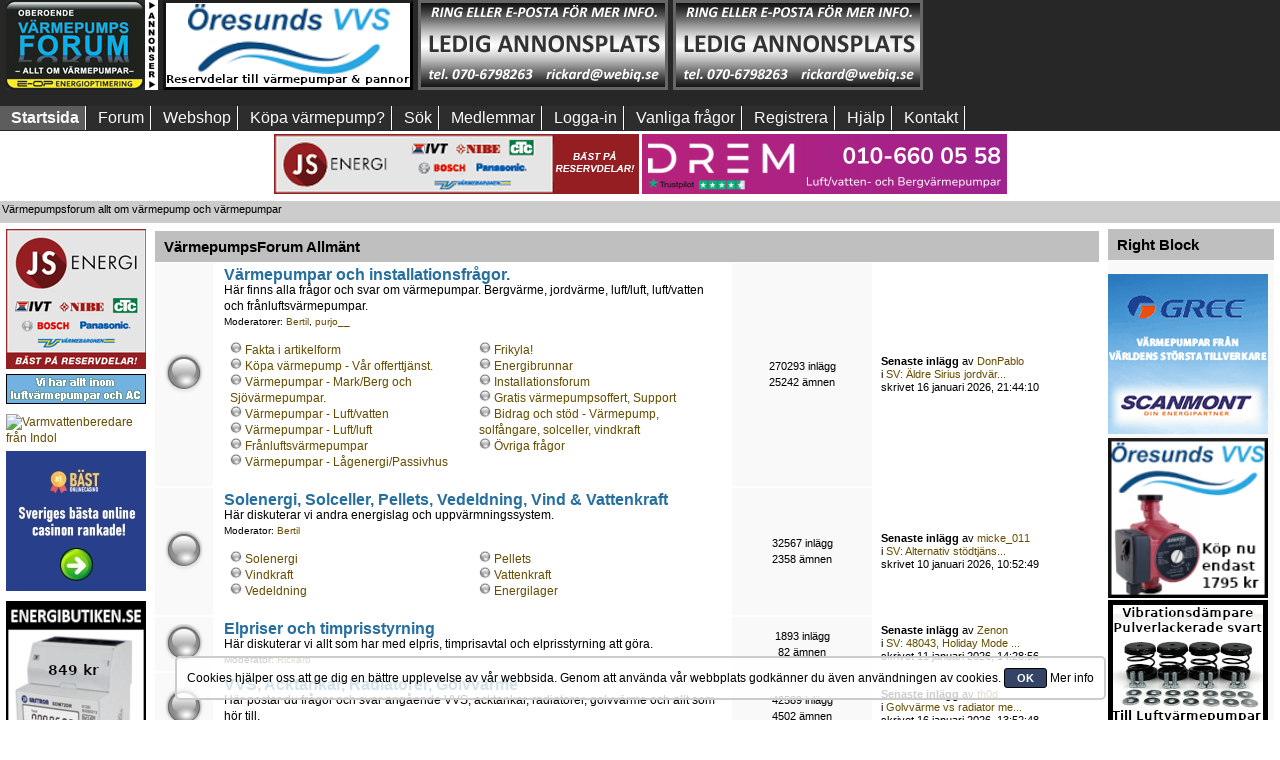

--- FILE ---
content_type: text/html; charset=UTF-8
request_url: https://www.varmepumpsforum.com/vpforum/index.php?PHPSESSID=a8b8cf6fc98fc589c9bcb17ddc9d4c4b&action=sitemap
body_size: 16884
content:
<!DOCTYPE html PUBLIC "-//W3C//DTD XHTML 1.0 Transitional//EN" "http://www.w3.org/TR/xhtml1/DTD/xhtml1-transitional.dtd">
<html xmlns="http://www.w3.org/1999/xhtml">
<head>
	<link rel="stylesheet" type="text/css" href="https://www.varmepumpsforum.com/vpforum/Themes/custom2018/css/index.css?fin150" /><!--[if IE]> <style> 

@media (max-width: 740px){
/*.mobilefloat{float:left}
.portalmobile{float:right}
*/
#sp_left, #sp_right{width:100px !important;}
#sp_left{max-width:140px !important;}
#sp_block_15 {width:8%;max-width:140px !important;min-width:100px !important;overflow: hidden;}
#sp_block_16 {width:8%;max-width:140px !important;min-width:100px !important;}
#sp_block_17{width:8%;max-width:140px !important;min-width:100px !important;overflow: hidden;}
}

</style> <![endif]-->
	<link rel="stylesheet" type="text/css" href="https://www.varmepumpsforum.com/vpforum/Themes/default/css/webkit.css" />
	<script type="text/javascript" src="https://www.varmepumpsforum.com/vpforum/Themes/default/scripts/script.js?fin20"></script>
	<script type="text/javascript" src="https://www.varmepumpsforum.com/vpforum/Themes/custom2018/scripts/theme.js?fin20"></script>
	<script type="text/javascript"><!-- // --><![CDATA[
		var smf_theme_url = "https://www.varmepumpsforum.com/vpforum/Themes/custom2018";
		var smf_default_theme_url = "https://www.varmepumpsforum.com/vpforum/Themes/default";
		var smf_images_url = "https://www.varmepumpsforum.com/vpforum/Themes/custom2018/images";
		var smf_scripturl = "https://www.varmepumpsforum.com/vpforum/index.php?PHPSESSID=a8b8cf6fc98fc589c9bcb17ddc9d4c4b&amp;";
		var smf_iso_case_folding = false;
		var smf_charset = "UTF-8";
		var ajax_notification_text = "Laddar...";
		var ajax_notification_cancel_text = "Avbryt";
	// ]]></script>
	<meta http-equiv="Content-Type" content="text/html; charset=UTF-8" />
<meta name="description" content="Värmepump - en djungel - Din guide, Sveriges största värmepumpsforum - Din källa till kunskap!" />
<meta name="keywords" content="Värmepump, Värmepumpar, forum, luftvärmepump, bergvärme, jordvärme, sjövärme, luft/vatten," />
<meta name="copyright" content="Web Info Quality EU AB " />
<meta name="author" content="Rickard Marklund" />
<meta name="generator" content="Simple Machines LLC" />
<meta name="title" content="Värmepumpsforum allt om värmepump och värmepumpar - Allt om Värmepumpar" />
<meta http-equiv="Language" content="se" />
<meta name="revisit-after" content="a1d" />
<meta name="page-type" content="Forum" />
<meta name="pagetype" content="Forum" />
	<title>Värmepumpsforum allt om värmepump och värmepumpar - Allt om Värmepumpar</title>
	<link rel="canonical" href="https://www.varmepumpsforum.com/vpforum/index.php?action=forum" />
	<link rel="help" href="https://www.varmepumpsforum.com/vpforum/index.php?PHPSESSID=a8b8cf6fc98fc589c9bcb17ddc9d4c4b&amp;action=help" />
	<link rel="search" href="https://www.varmepumpsforum.com/vpforum/index.php?PHPSESSID=a8b8cf6fc98fc589c9bcb17ddc9d4c4b&amp;action=search" />
	<link rel="contents" href="https://www.varmepumpsforum.com/vpforum/index.php?PHPSESSID=a8b8cf6fc98fc589c9bcb17ddc9d4c4b&amp;" />
	<link rel="alternate" type="application/rss+xml" title="Värmepumpsforum allt om värmepump och värmepumpar - RSS" href="https://www.varmepumpsforum.com/vpforum/index.php?PHPSESSID=a8b8cf6fc98fc589c9bcb17ddc9d4c4b&amp;type=rss;action=.xml" />
	<script type="text/javascript" src="//ajax.googleapis.com/ajax/libs/jquery/1/jquery.min.js"></script>
	<script type="text/javascript">
		jQuery(document).ready(function(){
			var cookieSet = document.cookie.indexOf("eu_cookie=") != -1;
			if(!cookieSet) {
				jQuery("#cookie_button").click(function(){
					var expire = new Date();
					expire.setDate(expire.getDate() + 30);
					document.cookie = "eu_cookie=1; path=/; expires=" + expire.toUTCString();
					jQuery(".cookie_wrap").fadeOut("fast");
				});
				jQuery(".cookie_wrap").css("visibility", "visible");
			}
		});
	</script><link rel="stylesheet" type="text/css" href="https://www.varmepumpsforum.com/vpforum/Themes/default/css/LikePosts.css" />
	<script type="text/javascript">
		(function(i,s,o,g,r,a,m){i['GoogleAnalyticsObject']=r;i[r]=i[r]||function(){
			(i[r].q=i[r].q||[]).push(arguments)},i[r].l=1*new Date();a=s.createElement(o),
			m=s.getElementsByTagName(o)[0];a.async=1;a.src=g;m.parentNode.insertBefore(a,m)
		})(window,document,'script','//www.google-analytics.com/analytics.js','ga');

		ga('create', 'UA-25222873-2', 'www.varmepumpsforum.com');
		ga('send', 'pageview');
	</script><script src="https://www.google.com/recaptcha/api.js"></script>
	<link rel="stylesheet" type="text/css" id="recaptcha_css" href="https://www.varmepumpsforum.com/vpforum/Themes/default/css/recaptcha.css" />
	<link rel="stylesheet" type="text/css" id="portal_css" href="https://www.varmepumpsforum.com/vpforum/Themes/custom2018/css/portal.css" />
	<script type="text/javascript" src="https://www.varmepumpsforum.com/vpforum/Themes/default/scripts/portal.js?237"></script>
	<script type="text/javascript"><!-- // --><![CDATA[
		var sp_images_url = "https://www.varmepumpsforum.com/vpforum/Themes/custom2018/images/sp";
		var sp_script_url = "https://www.varmepumpsforum.com/vpforum/index.php?PHPSESSID=a8b8cf6fc98fc589c9bcb17ddc9d4c4b&amp;";
		function sp_collapseBlock(id)
		{
			mode = document.getElementById("sp_block_" + id).style.display == "" ? 0 : 1;
			document.cookie = "sp_block_" + id + "=" + (mode ? 0 : 1);
			document.getElementById("sp_collapse_" + id).src = smf_images_url + (mode ? "/collapse.gif" : "/expand.gif");
			document.getElementById("sp_block_" + id).style.display = mode ? "" : "none";
		}
		if (window.addEventListener)
			window.addEventListener("load", sp_image_resize, false);
		else if (window.attachEvent)
			window.attachEvent("onload", sp_image_resize);
		else
		{
			var window_oldSPImageOnload = window.onload;
			window.onload = sp_image_resize;
		}
	// ]]></script>
	<link rel="stylesheet" type="text/css" href="https://www.varmepumpsforum.com/vpforum/Themes/default/css/tidyboards.css?rc2" />
	<style type="text/css">.tidy_child { width:50%; }</style><meta name="viewport" content="width=device-width, initial-scale=1, maximum-scale=2" />
</head>
<body><div id="wrapper">
	<div id="header">

						<div class="content_top_section">
									 <div id="top_section">
									 
									 
									 
<div  style="width:100%;white-space:nowrap;display:flex;flex-wrap:nowrap;">
									 <div style="padding-left:6px;display: inline-block">	
	
	
								    <!--
								    <input type="hidden" name="hash_passwrd" value="" /><input type="hidden" name="c9966c10d7e" value="7d1d709727664eb7badd9187782cd981" />
								    -->
								
													<img border="0" alt="Värmepump värmepumpar" src="https://www.varmepumpsforum.com/vpforum/Themes/custom2018/images/newlogo.jpg" style="width:100%;max-width:152px;max-height:90px" class="loadsmall" />
											
			 </div>
								
		  
<div style="padding-left:5px;white-space:nowrap;display: inline-block" class=""><a href="https://oresundsvvs.se/produkt-kategori/reservdelartillbehor/" target="_blank"><img src="https://www.varmepumpsforum.com/banners/Öresunds VVS 250x90(1).png" alt="Bra priser!" title="Reservdelar till värmepumpar & pannor" style="width:100%;max-width:250px;max-height:90px" /></a></div>
												  
<div style=" padding-left:5px;white-space:nowrap;display: inline-block" class=""><a href="mailto: rickard@webiq.se" target="_blank"><img src="https://www.varmepumpsforum.com/banners/250X90ledig-2.png" alt="Ledig annonsplats" title="Få prisuppgift!" style="width:100%;max-width:250px;max-height:90px" /></a></div>

<div style=" padding-left:5px;white-space:nowrap;display: inline-block" class=""><a href="mailto: rickard@webiq.se" target="_blank"><img src="https://www.varmepumpsforum.com/banners/250X90ledig-2.png" alt="Klicka här för pris" title="Annonsera här!" style="width:100%;max-width:250px;max-height:90px" /></a></div>

<div style=" padding-left:5px;white-space:nowrap;display: inline-block" class="hide3">
<script async src="https://pagead2.googlesyndication.com/pagead/js/adsbygoogle.js"></script>
<!-- VP-forum topp 3 -->
<ins class="adsbygoogle"
     style="display:inline-block;width:250px;height:90px"
     data-ad-client="ca-pub-8611580025243517"
     data-ad-slot="8881704097"></ins>
<script>
     (adsbygoogle = window.adsbygoogle || []).push({});
</script>
</div>											
														
		
								</div>
						</div></div>
						
						<br class="clearboth nodisplayad" /><div class="clear" /></div><div id="mobilemenu"><label for="main-nav-check" class="toggle buttonm poolmenum" onclick="" title="Menu">Menu &#x2261;</label>
<div style="">
<input type="checkbox" id="main-nav-check"/>
<div id="menu"> 
<label for="main-nav-check" class="toggle" onclick="" title="Close">&times;</label>
	<ul>




				<li  class=""><a href="https://www.varmepumpsforum.com/vpforum/index.php?PHPSESSID=a8b8cf6fc98fc589c9bcb17ddc9d4c4b&amp;">Startsida</a> 

<input type="checkbox" id="Startsida" class="sub-nav-check"/>



			</li>	
				<li  class=""><a href="https://www.varmepumpsforum.com/vpforum/index.php?PHPSESSID=a8b8cf6fc98fc589c9bcb17ddc9d4c4b&amp;action=forum">Forum</a> 

<input type="checkbox" id="Forum" class="sub-nav-check"/>



			</li>	
				<li  class="hidebutton"><a href="https://www.varmepumpsforum.com/vpforum/index.php?PHPSESSID=a8b8cf6fc98fc589c9bcb17ddc9d4c4b&amp;action=unreadreplies">NYA</a> 

<input type="checkbox" id="NYA" class="sub-nav-check"/>



			</li>	
				<li  class="hidebutton"><a href="https://www.varmepumpsforum.com/vpforum/index.php?PHPSESSID=a8b8cf6fc98fc589c9bcb17ddc9d4c4b&amp;action=unread">OLÄSTA</a> 

<input type="checkbox" id="OLSTA" class="sub-nav-check"/>



			</li>	
				<li  class="hidebutton"><a href="https://www.varmepumpsforum.com/vpforum/index.php?PHPSESSID=a8b8cf6fc98fc589c9bcb17ddc9d4c4b&amp;action=unread;all;start=0">ALLA</a> 

<input type="checkbox" id="ALLA" class="sub-nav-check"/>



			</li>	
				<li  class=""><a href="http://www.energibutiken.se">Webshop</a> 

<input type="checkbox" id="Webshop" class="sub-nav-check"/>



			</li>	
				<li  class=""><a href="http://www.energioffert.se">K&#xF6;pa v&#xE4;rmepump?</a> 

<input type="checkbox" id="KxF6pavxE4rmepump" class="sub-nav-check"/>



			</li>	
				<li  class=""><a href="https://www.varmepumpsforum.com/vpforum/index.php?PHPSESSID=a8b8cf6fc98fc589c9bcb17ddc9d4c4b&amp;action=search">Sök</a> 

<input type="checkbox" id="Sk" class="sub-nav-check"/>



			</li>	
				<li  class=""><a href="https://www.varmepumpsforum.com/vpforum/index.php?PHPSESSID=a8b8cf6fc98fc589c9bcb17ddc9d4c4b&amp;action=mlist">Medlemmar</a> 

<input type="checkbox" id="Medlemmar" class="sub-nav-check"/>


<label for="Medlemmar" id="test" class="toggle-sub" onclick="">&#9658;</label><ul id="fast-apps-sub" class="sub-nav">
<li class="sub-heading">Medlemmar
<label for="Medlemmar" class="toggle" onclick="" title="Back">&#9668;</label></li>
					
						<li>
							<a href="https://www.varmepumpsforum.com/vpforum/index.php?PHPSESSID=a8b8cf6fc98fc589c9bcb17ddc9d4c4b&amp;action=mlist">
								<span>Visa medlemslistan</span>
							</a></li>
						
						<li>
							<a href="https://www.varmepumpsforum.com/vpforum/index.php?PHPSESSID=a8b8cf6fc98fc589c9bcb17ddc9d4c4b&amp;action=mlist;sa=search">
								<span class="last">Sök efter medlemmar</span>
							</a></li>
						
					</ul></li>
			</li>	
				<li  class=""><a href="https://www.varmepumpsforum.com/vpforum/index.php?PHPSESSID=a8b8cf6fc98fc589c9bcb17ddc9d4c4b&amp;action=login">Logga-in</a> 

<input type="checkbox" id="Logga-in" class="sub-nav-check"/>



			</li>	
				<li  class=""><a href="https://www.varmepumpsforum.com/vpforum/index.php?PHPSESSID=a8b8cf6fc98fc589c9bcb17ddc9d4c4b&amp;action=faq">Vanliga fr&#xE5;gor</a> 

<input type="checkbox" id="VanligafrxE5gor" class="sub-nav-check"/>



			</li>	
				<li  class=""><a href="https://www.varmepumpsforum.com/vpforum/index.php?PHPSESSID=a8b8cf6fc98fc589c9bcb17ddc9d4c4b&amp;action=register">Registrera</a> 

<input type="checkbox" id="Registrera" class="sub-nav-check"/>



			</li>	
				<li  class=""><a href="https://www.varmepumpsforum.com/vpforum/index.php?PHPSESSID=a8b8cf6fc98fc589c9bcb17ddc9d4c4b&amp;action=help">Hjälp</a> 

<input type="checkbox" id="Hjlp" class="sub-nav-check"/>



			</li>	
				<li  class=""><a href="//www.varmepumpsforum.com/vpforum/index.php?topic=43929.0">Kontakt</a> 

<input type="checkbox" id="Kontakt" class="sub-nav-check"/>



			</li>	
			</ul>
		</div></div></div>
		<div id="nomobilemenu"><div id="main_menu">
			<ul class="dropmenu" id="menu_nav">
				<li id="button_home" class="">
					<a class="active firstlevel" href="https://www.varmepumpsforum.com/vpforum/index.php?PHPSESSID=a8b8cf6fc98fc589c9bcb17ddc9d4c4b&amp;">
						<span class="last custombutton " >Startsida</span>
					</a>
				</li>
				<li id="button_forum" class="">
					<a class="firstlevel" href="https://www.varmepumpsforum.com/vpforum/index.php?PHPSESSID=a8b8cf6fc98fc589c9bcb17ddc9d4c4b&amp;action=forum">
						<span class="custombutton " >Forum</span>
					</a>
				</li>
				<li id="button_unreadreplies" class="hidebutton">
					<a class="firstlevel" href="https://www.varmepumpsforum.com/vpforum/index.php?PHPSESSID=a8b8cf6fc98fc589c9bcb17ddc9d4c4b&amp;action=unreadreplies">
						<span class="custombutton hidebutton" style="text-transform: uppercase !important;">NYA</span>
					</a>
				</li>
				<li id="button_unread" class="hidebutton">
					<a class="firstlevel" href="https://www.varmepumpsforum.com/vpforum/index.php?PHPSESSID=a8b8cf6fc98fc589c9bcb17ddc9d4c4b&amp;action=unread">
						<span class="custombutton hidebutton" >OLÄSTA</span>
					</a>
				</li>
				<li id="button_unread2" class="hidebutton">
					<a class="firstlevel" href="https://www.varmepumpsforum.com/vpforum/index.php?PHPSESSID=a8b8cf6fc98fc589c9bcb17ddc9d4c4b&amp;action=unread;all;start=0">
						<span class="custombutton hidebutton" >ALLA</span>
					</a>
				</li>
				<li id="button_webshop" class="">
					<a class="firstlevel" href="http://www.energibutiken.se" target="_blank">
						<span class="custombutton " >Webshop</span>
					</a>
				</li>
				<li id="button_energioffert" class="">
					<a class="firstlevel" href="http://www.energioffert.se">
						<span class="custombutton " >K&#xF6;pa v&#xE4;rmepump?</span>
					</a>
				</li>
				<li id="button_search" class="">
					<a class="firstlevel" href="https://www.varmepumpsforum.com/vpforum/index.php?PHPSESSID=a8b8cf6fc98fc589c9bcb17ddc9d4c4b&amp;action=search">
						<span class="custombutton " >Sök</span>
					</a>
				</li>
				<li id="button_mlist" class="">
					<a class="firstlevel" href="https://www.varmepumpsforum.com/vpforum/index.php?PHPSESSID=a8b8cf6fc98fc589c9bcb17ddc9d4c4b&amp;action=mlist">
						<span class="custombutton " >Medlemmar</span>
					</a>
					<ul>
						<li>
							<a href="https://www.varmepumpsforum.com/vpforum/index.php?PHPSESSID=a8b8cf6fc98fc589c9bcb17ddc9d4c4b&amp;action=mlist">
								<span>Visa medlemslistan</span>
							</a>
						</li>
						<li>
							<a href="https://www.varmepumpsforum.com/vpforum/index.php?PHPSESSID=a8b8cf6fc98fc589c9bcb17ddc9d4c4b&amp;action=mlist;sa=search">
								<span class="last">Sök efter medlemmar</span>
							</a>
						</li>
					</ul>
				</li>
				<li id="button_login" class="">
					<a class="firstlevel" href="https://www.varmepumpsforum.com/vpforum/index.php?PHPSESSID=a8b8cf6fc98fc589c9bcb17ddc9d4c4b&amp;action=login">
						<span class="custombutton " >Logga-in</span>
					</a>
				</li>
				<li id="button_faq" class="">
					<a class="firstlevel" href="https://www.varmepumpsforum.com/vpforum/index.php?PHPSESSID=a8b8cf6fc98fc589c9bcb17ddc9d4c4b&amp;action=faq">
						<span class="custombutton " >Vanliga fr&#xE5;gor</span>
					</a>
				</li>
				<li id="button_register" class="">
					<a class="firstlevel" href="https://www.varmepumpsforum.com/vpforum/index.php?PHPSESSID=a8b8cf6fc98fc589c9bcb17ddc9d4c4b&amp;action=register">
						<span class="last custombutton " >Registrera</span>
					</a>
				</li>
				<li id="button_help" class="">
					<a class="firstlevel" href="https://www.varmepumpsforum.com/vpforum/index.php?PHPSESSID=a8b8cf6fc98fc589c9bcb17ddc9d4c4b&amp;action=help">
						<span class="custombutton " >Hjälp</span>
					</a>
				</li>
				<li id="button_kontakt" class="">
					<a class="firstlevel" href="//www.varmepumpsforum.com/vpforum/index.php?topic=43929.0">
						<span class="custombutton " >Kontakt</span>
					</a>
				</li>
			</ul>
		</div></div>
<div class="clearboth" style="background-color:#fff;width:100%;padding-top:3px">

<div align="center" class="stopjump"><a href="https://www.jsenergi.com/" target="_blank"><img src="https://www.varmepumpsforum.com/banners/jsenergi_banner1.png" alt="JS energ service" title="Störst på reservdelar till värmepumpar." class="adjust365" /></a> <a href="https://drem.se/?utm_source=varmepumpsforum&utm_medium=banner&utm_campaign=banner2" target="_blank"><img src="https://www.varmepumpsforum.com/banners/Banner2_DREM.png" alt="Prisuppgift" title="Fråga om pris"  class="adjust365" /></a>

</div></div>
	<div class="">
		<script type="text/javascript"><!-- // --><![CDATA[
			var oMainHeaderToggle = new smc_Toggle({
				bToggleEnabled: true,
				bCurrentlyCollapsed: false,
				aSwappableContainers: [
					'header_bar'
				],
				aSwapImages: [
					{
						sId: 'upshrink',
						srcExpanded: smf_images_url + '/upshrink.png',
						altExpanded: 'Krymp eller utöka forumhuvudet längst upp.',
						srcCollapsed: smf_images_url + '/upshrink2.png',
						altCollapsed: 'Krymp eller utöka forumhuvudet längst upp.'
					}
				],
				oThemeOptions: {
					bUseThemeSettings: false,
					sOptionName: 'collapse_header',
					sSessionVar: 'c9966c10d7e',
					sSessionId: '7d1d709727664eb7badd9187782cd981'
				},
				oCookieOptions: {
					bUseCookie: true,
					sCookieName: 'upshrink'
				}
			});
		// ]]></script>
		 </div>
	</div>
	<div id="content_section">
		  <div class="frame">
				 <div id="main_content_section">
	<div class="navigate_section">
		<ul>
			<li class="last">
				<a href="https://www.varmepumpsforum.com/vpforum/index.php?PHPSESSID=a8b8cf6fc98fc589c9bcb17ddc9d4c4b&amp;action=forum"><span>Värmepumpsforum allt om värmepump och värmepumpar</span></a>
			</li>
		</ul>
	</div>
	<table id="sp_main">
		<tr class="row"><td id="sp_left"   class="mobile">
	<div class="sp_block_section_last">
		<div id="sp_block_39">
			<div>
				<div class="sp_block">

<table cellspacing="0" cellpadding="0" border="0" align="left" style="max-width:140px" summary="Annonser">
<tbody>
<tr>
<td>
<a href="https://www.jsenergi.se" target="_blank"><img src="https://www.varmepumpsforum.com/banners/jsenergi.png" alt="" title="Störst på reservdelar till värmepumpar" class="ad140" /></a>
<div class="ad140space"></div>
</td>
</tr>
<tr>
<td>
<a href="https://luftmiljobutiken.se/" target="_blank"><img src="https://www.varmepumpsforum.com/banners/luftmiljobutiken.gif" class="ad140" alt="Ad" title="Luftmiljöbutiken - expert på värmepump och luftkonditionering" /></a>
<div class="ad140space"></div>
</td>
</tr>
<tr>
<td class="paddingtop">
<a href="https://indol.se/modeller/" rel="dofollow">
  <img src="https://indol.se/wp-content/uploads/2024/08/Indol-Varmvattenberedare.png" alt="Varmvattenberedare från Indol" title="Varmvattenberedare med upp till 80% energibesparing." style="width:100%" />
</a>
<div class="ad140space"></div>
</td>
</tr>
<tr>
<td>
<a href="https://xn--bstonlinecasino-0kb.com/" target="_blank"><img src="https://www.varmepumpsforum.com/banners/bastcasinon-140x140.jpg" alt="Bäst online casino i Sverige" title="bästonlinecasino, kul spel helt enkelt"  style="width:100%" /></a>
<div class="ad140space"></div>
</td>
</tr>
<tr>
<td class="paddingtop">
<a href="https://www.energibutiken.se/sv/" target="_blank"><img src="https://www.varmepumpsforum.com/banners/EnergibutikenAnnons 140x600.png" alt="Energibutiken.se smarta varor på nätet, leverans till dörren " title="Besök vår webshop, klicka här!"  style="width:100%" /></a> 
<div class="ad140space"></div>
</td>
</tr>
<tr>
<td>
<a href="mailto:rickard@webiq.se" target="_blank"><img alt="Annonsera i Värmepumpsforum, klicka här för att ställa e-postfråga och få mer info." border="0" src="//www.varmepumpsforum.com/bilder/ledig-stats-vpforum-16_-140.gif" vspace="2" style="width:100%"  title="Ad" /></a>
<div class="ad140space"></div>
</td>
</tr>
<tr>
<td>
<a href="mailto:rickard@webiq.se"_blank"><img alt="140x140vpforum-11.gif" src="//www.varmepumpsforum.com/banners/140x140vpforum-11.gif" style="border-bottom: 0px solid; border-left: 0px solid; margin-top: 2px; margin-bottom: 2px; width:100%" title="Värmepumpsguiden." /></a>
<div class="ad140space"></div>
</td>
</tr>
<tr>
<td>
<a href="mailto:rickard@webiq.se" target="_blank"><img alt="kontakta oss för pris!" src="//www.varmepumpsforum.com/banners/140x140vpforum-11.gif" style="border-bottom: 0px solid; border-left: 0px solid; margin-top: 2px; width: 100%; margin-bottom: 2px;  border-top: 0px solid; border-right: 0px solid" title="Kontakta oss för pris!" /></a>
</td>
</tr>
<tr>
<td>
<script async src="//pagead2.googlesyndication.com/pagead/js/adsbygoogle.js"></script>
<!-- VP-forum left 140 x 240 new -->
<ins class="adsbygoogle"
     style="display:block"
     data-ad-client="ca-pub-8611580025243517"
     data-ad-slot="9108033212"
     data-ad-format="auto"></ins>
<script>
(adsbygoogle = window.adsbygoogle || []).push({});
</script>
</td>
</tr>
</tbody>
</table>

	<script type="text/javascript"><!-- // --><![CDATA[
	function sp_insertPageHeaders_head()
	{
		var spDoc = document.getElementsByTagName("head")[0];
		var new1 = document.createElement("script");
		new1.type = "text/javascript";
		new1.src = "//ajax.googleapis.com/ajax/libs/jquery/1/jquery.min.js";
		spDoc.appendChild(new1);
		var new2 = document.createElement("script");
		new2.type = "text/javascript";
		new2.src = "https://www.google.com/recaptcha/api.js";
		spDoc.appendChild(new2);
		var new3 = document.createElement("script");
		new3.type = "text/javascript";
		new3.src = "https://www.varmepumpsforum.com/vpforum/Themes/default/scripts/portal.js?237";
		spDoc.appendChild(new3);
		var new4 = document.createElement("script");
		new4.type = "text/javascript";
		var tnode4 = document.createTextNode(("\n		jQuery(document).ready(function(){\n			var cookieSet = document.cookie.indexOf(\"eu_cookie=\") != -1;\n			if(!cookieSet) {\n				jQuery(\"#cookie_button\").click(function(){\n					var expire = new Date();\n					expire.setDate(expire.getDate() + 30);\n					document.cookie = \"eu_cookie=1; path=/; expires=\" + expire.toUTCString();\n					jQuery(\".cookie_wrap\").fadeOut(\"fast\");\n				});\n				jQuery(\".cookie_wrap\").css(\"visibility\", \"visible\");\n			}\n		});\n	"));
		new4.appendChild(tnode4);
		spDoc.appendChild(new4);
		var new5 = document.createElement("script");
		new5.type = "text/javascript";
		var tnode5 = document.createTextNode(("\n		(function(i,s,o,g,r,a,m){i[\'GoogleAnalyticsObject\']=r;i[r]=i[r]||function(){\n			(i[r].q=i[r].q||[]).push(arguments)},i[r].l=1*new Date();a=s.createElement(o),\n			m=s.getElementsByTagName(o)[0];a.async=1;a.src=g;m.parentNode.insertBefore(a,m)\n		})(window,document,\'script\',\'//www.google-analytics.com/analytics.js\',\'ga\');\n\n		ga(\'create\', \'UA-25222873-2\', \'www.varmepumpsforum.com\');\n		ga(\'send\', \'pageview\');\n	"));
		new5.appendChild(tnode5);
		spDoc.appendChild(new5);
		var new6 = document.createElement("script");
		new6.type = "text/javascript";
		var tnode6 = document.createTextNode(("<!-- // --><![CDATA[\n		var sp_images_url = \"https://www.varmepumpsforum.com/vpforum/Themes/custom2018/images/sp\";\n		var sp_script_url = \"https://www.varmepumpsforum.com/vpforum/index.php?PHPSESSID=a8b8cf6fc98fc589c9bcb17ddc9d4c4b&amp;\";\n		function sp_collapseBlock(id)\n		{\n			mode = document.getElementById(\"sp_block_\" + id).style.display == \"\" ? 0 : 1;\n			document.cookie = \"sp_block_\" + id + \"=\" + (mode ? 0 : 1);\n			document.getElementById(\"sp_collapse_\" + id).src = smf_images_url + (mode ? \"/collapse.gif\" : \"/expand.gif\");\n			document.getElementById(\"sp_block_\" + id).style.display = mode ? \"\" : \"none\";\n		}\n		if (window.addEventListener)\n			window.addEventListener(\"load\", sp_image_resize, false);\n		else if (window.attachEvent)\n			window.attachEvent(\"onload\", sp_image_resize);\n		else\n		{\n			var window_oldSPImageOnload = window.onload;\n			window.onload = sp_image_resize;\n		}\n	// ]]>"));
		new6.appendChild(tnode6);
		spDoc.appendChild(new6);
		var spAdd = "<link rel=\"stylesheet\" type=\"text/css\" href=\"https://www.varmepumpsforum.com/vpforum/Themes/default/css/LikePosts.css\">".trim() + "<link rel=\"stylesheet\" type=\"text/css\" id=\"recaptcha_css\" href=\"https://www.varmepumpsforum.com/vpforum/Themes/default/css/recaptcha.css\">".trim() + "<link rel=\"stylesheet\" type=\"text/css\" href=\"https://www.varmepumpsforum.com/vpforum/Themes/default/css/tidyboards.css?rc2\">".trim();
		var spDocLast = document.head.childNodes[document.head.childNodes.length-1];
		spDocLast.insertAdjacentHTML("afterend", spAdd);
	}
	if (window.addEventListener)
		window.addEventListener("load", sp_insertPageHeaders_head, false);
	else if (window.attachEvent)
		window.attachEvent("onload", sp_insertPageHeaders_head);
	// ]]></script>
				</div>
			</div>
		</div>
	</div>
			</td><td id="sp_center" style="display:block; !important">
	<div id="boardindex_table">
		<table class="table_list">
			<tbody class="header" id="category_1">
				<tr>
					<td colspan="4">
						<div class="cat_bar">
							<h3 class="catbg">
								<a id="c1"></a>VärmepumpsForum Allmänt
							</h3>
						</div>
					</td>
				</tr>
			</tbody>
			<tbody class="content" id="category_1_boards">
				<tr id="board_61" class="windowbg2">
					<td class="icon windowbg mobile">
						<a href="https://www.varmepumpsforum.com/vpforum/index.php?PHPSESSID=a8b8cf6fc98fc589c9bcb17ddc9d4c4b&amp;board=61.0">
							<img src="https://www.varmepumpsforum.com/vpforum/Themes/custom2018/images/off.png" alt="Inga nya inlägg" title="Inga nya inlägg" />
						</a>
					</td>
					<td class="info">
						<a class="subject" href="https://www.varmepumpsforum.com/vpforum/index.php?PHPSESSID=a8b8cf6fc98fc589c9bcb17ddc9d4c4b&amp;board=61.0" name="b61">Värmepumpar och installationsfrågor.</a> 

						<p>Här finns alla frågor och svar om värmepumpar. Bergvärme, jordvärme, luft/luft, luft/vatten och frånluftsvärmepumpar.
</p>
						<p class="moderators">Moderatorer: <a href="https://www.varmepumpsforum.com/vpforum/index.php?PHPSESSID=a8b8cf6fc98fc589c9bcb17ddc9d4c4b&amp;action=profile;u=6" title="Moderator">Bertil</a>, <a href="https://www.varmepumpsforum.com/vpforum/index.php?PHPSESSID=a8b8cf6fc98fc589c9bcb17ddc9d4c4b&amp;action=profile;u=22518" title="Moderator">purjo__</a></p>
						<div class="board_children">
							<div class="tidy_child">
								<ul>
									<li><img src="https://www.varmepumpsforum.com/vpforum/Themes/custom2018/images/off.png" width="12" height="12" alt="" /> <a href="https://www.varmepumpsforum.com/vpforum/index.php?PHPSESSID=a8b8cf6fc98fc589c9bcb17ddc9d4c4b&amp;board=160.0" title="Inga nya inlägg (ämnen: 23, inlägg: 23)">Fakta i artikelform </a></li>
									<li><img src="https://www.varmepumpsforum.com/vpforum/Themes/custom2018/images/off.png" width="12" height="12" alt="" /> <a href="https://www.varmepumpsforum.com/vpforum/index.php?PHPSESSID=a8b8cf6fc98fc589c9bcb17ddc9d4c4b&amp;board=147.0" title="Inga nya inlägg (ämnen: 158, inlägg: 1140)">Köpa värmepump - Vår offerttjänst.</a></li>
									<li><img src="https://www.varmepumpsforum.com/vpforum/Themes/custom2018/images/off.png" width="12" height="12" alt="" /> <a href="https://www.varmepumpsforum.com/vpforum/index.php?PHPSESSID=a8b8cf6fc98fc589c9bcb17ddc9d4c4b&amp;board=1.0" title="Inga nya inlägg (ämnen: 9746, inlägg: 116236)">Värmepumpar - Mark/Berg och Sjövärmepumpar.</a></li>
									<li><img src="https://www.varmepumpsforum.com/vpforum/Themes/custom2018/images/off.png" width="12" height="12" alt="" /> <a href="https://www.varmepumpsforum.com/vpforum/index.php?PHPSESSID=a8b8cf6fc98fc589c9bcb17ddc9d4c4b&amp;board=34.0" title="Inga nya inlägg (ämnen: 2866, inlägg: 29129)">Värmepumpar - Luft/vatten</a></li>
									<li><img src="https://www.varmepumpsforum.com/vpforum/Themes/custom2018/images/off.png" width="12" height="12" alt="" /> <a href="https://www.varmepumpsforum.com/vpforum/index.php?PHPSESSID=a8b8cf6fc98fc589c9bcb17ddc9d4c4b&amp;board=26.0" title="Inga nya inlägg (ämnen: 4694, inlägg: 53397)">Värmepumpar - Luft/luft</a></li>
									<li><img src="https://www.varmepumpsforum.com/vpforum/Themes/custom2018/images/off.png" width="12" height="12" alt="" /> <a href="https://www.varmepumpsforum.com/vpforum/index.php?PHPSESSID=a8b8cf6fc98fc589c9bcb17ddc9d4c4b&amp;board=37.0" title="Inga nya inlägg (ämnen: 1888, inlägg: 16120)">Frånluftsvärmepumpar</a></li>
									<li><img src="https://www.varmepumpsforum.com/vpforum/Themes/custom2018/images/off.png" width="12" height="12" alt="" /> <a href="https://www.varmepumpsforum.com/vpforum/index.php?PHPSESSID=a8b8cf6fc98fc589c9bcb17ddc9d4c4b&amp;board=156.0" title="Inga nya inlägg (ämnen: 18, inlägg: 229)">Värmepumpar - Lågenergi/Passivhus</a></li>
								</ul>
							</div>
							<div class="tidy_child">
								<ul>
									<li><img src="https://www.varmepumpsforum.com/vpforum/Themes/custom2018/images/off.png" width="12" height="12" alt="" /> <a href="https://www.varmepumpsforum.com/vpforum/index.php?PHPSESSID=a8b8cf6fc98fc589c9bcb17ddc9d4c4b&amp;board=43.0" title="Inga nya inlägg (ämnen: 587, inlägg: 6042)">Frikyla!</a></li>
									<li><img src="https://www.varmepumpsforum.com/vpforum/Themes/custom2018/images/off.png" width="12" height="12" alt="" /> <a href="https://www.varmepumpsforum.com/vpforum/index.php?PHPSESSID=a8b8cf6fc98fc589c9bcb17ddc9d4c4b&amp;board=7.0" title="Inga nya inlägg (ämnen: 690, inlägg: 7490)">Energibrunnar</a></li>
									<li><img src="https://www.varmepumpsforum.com/vpforum/Themes/custom2018/images/off.png" width="12" height="12" alt="" /> <a href="https://www.varmepumpsforum.com/vpforum/index.php?PHPSESSID=a8b8cf6fc98fc589c9bcb17ddc9d4c4b&amp;board=2.0" title="Inga nya inlägg (ämnen: 2568, inlägg: 23697)">Installationsforum</a></li>
									<li><img src="https://www.varmepumpsforum.com/vpforum/Themes/custom2018/images/off.png" width="12" height="12" alt="" /> <a href="https://www.varmepumpsforum.com/vpforum/index.php?PHPSESSID=a8b8cf6fc98fc589c9bcb17ddc9d4c4b&amp;board=80.0" title="Inga nya inlägg (ämnen: 148, inlägg: 1269)">Gratis värmepumpsoffert, Support</a></li>
									<li><img src="https://www.varmepumpsforum.com/vpforum/Themes/custom2018/images/off.png" width="12" height="12" alt="" /> <a href="https://www.varmepumpsforum.com/vpforum/index.php?PHPSESSID=a8b8cf6fc98fc589c9bcb17ddc9d4c4b&amp;board=56.0" title="Inga nya inlägg (ämnen: 26, inlägg: 410)">Bidrag och stöd - Värmepump, solfångare, solceller, vindkraft</a></li>
									<li><img src="https://www.varmepumpsforum.com/vpforum/Themes/custom2018/images/off.png" width="12" height="12" alt="" /> <a href="https://www.varmepumpsforum.com/vpforum/index.php?PHPSESSID=a8b8cf6fc98fc589c9bcb17ddc9d4c4b&amp;board=126.0" title="Inga nya inlägg (ämnen: 1584, inlägg: 13614)">Övriga frågor</a></li>
								</ul>
							</div>
						</div>
					</td>
					<td class="stats windowbg hide900">
						<p>270293 inlägg <br />
						25242 ämnen
						</p>
					</td>
					<td class="lastpost hide6">
						<p><strong>Senaste inlägg</strong>  av <a href="https://www.varmepumpsforum.com/vpforum/index.php?PHPSESSID=a8b8cf6fc98fc589c9bcb17ddc9d4c4b&amp;action=profile;u=41286">DonPablo</a><br />
						i <a href="https://www.varmepumpsforum.com/vpforum/index.php?PHPSESSID=a8b8cf6fc98fc589c9bcb17ddc9d4c4b&amp;topic=86301.msg871966#new" title="SV: Äldre Sirius jordvärmepump">SV: Äldre Sirius jordvär...</a><br />
						skrivet 16 januari 2026, 21:44:10
						</p>
					</td>
				</tr>
				<tr id="board_78" class="windowbg2">
					<td class="icon windowbg mobile">
						<a href="https://www.varmepumpsforum.com/vpforum/index.php?PHPSESSID=a8b8cf6fc98fc589c9bcb17ddc9d4c4b&amp;board=78.0">
							<img src="https://www.varmepumpsforum.com/vpforum/Themes/custom2018/images/off.png" alt="Inga nya inlägg" title="Inga nya inlägg" />
						</a>
					</td>
					<td class="info">
						<a class="subject" href="https://www.varmepumpsforum.com/vpforum/index.php?PHPSESSID=a8b8cf6fc98fc589c9bcb17ddc9d4c4b&amp;board=78.0" name="b78">Solenergi, Solceller, Pellets, Vedeldning, Vind &amp; Vattenkraft</a> 

						<p>Här diskuterar vi andra energislag och uppvärmningssystem.</p>
						<p class="moderators">Moderator: <a href="https://www.varmepumpsforum.com/vpforum/index.php?PHPSESSID=a8b8cf6fc98fc589c9bcb17ddc9d4c4b&amp;action=profile;u=6" title="Moderator">Bertil</a></p>
						<div class="board_children">
							<div class="tidy_child">
								<ul>
									<li><img src="https://www.varmepumpsforum.com/vpforum/Themes/custom2018/images/off.png" width="12" height="12" alt="" /> <a href="https://www.varmepumpsforum.com/vpforum/index.php?PHPSESSID=a8b8cf6fc98fc589c9bcb17ddc9d4c4b&amp;board=65.0" title="Inga nya inlägg (ämnen: 1256, inlägg: 19549)">Solenergi</a></li>
									<li><img src="https://www.varmepumpsforum.com/vpforum/Themes/custom2018/images/off.png" width="12" height="12" alt="" /> <a href="https://www.varmepumpsforum.com/vpforum/index.php?PHPSESSID=a8b8cf6fc98fc589c9bcb17ddc9d4c4b&amp;board=70.0" title="Inga nya inlägg (ämnen: 104, inlägg: 1292)">Vindkraft</a></li>
									<li><img src="https://www.varmepumpsforum.com/vpforum/Themes/custom2018/images/off.png" width="12" height="12" alt="" /> <a href="https://www.varmepumpsforum.com/vpforum/index.php?PHPSESSID=a8b8cf6fc98fc589c9bcb17ddc9d4c4b&amp;board=77.0" title="Inga nya inlägg (ämnen: 632, inlägg: 8342)">Vedeldning</a></li>
								</ul>
							</div>
							<div class="tidy_child">
								<ul>
									<li><img src="https://www.varmepumpsforum.com/vpforum/Themes/custom2018/images/off.png" width="12" height="12" alt="" /> <a href="https://www.varmepumpsforum.com/vpforum/index.php?PHPSESSID=a8b8cf6fc98fc589c9bcb17ddc9d4c4b&amp;board=66.0" title="Inga nya inlägg (ämnen: 170, inlägg: 1339)">Pellets</a></li>
									<li><img src="https://www.varmepumpsforum.com/vpforum/Themes/custom2018/images/off.png" width="12" height="12" alt="" /> <a href="https://www.varmepumpsforum.com/vpforum/index.php?PHPSESSID=a8b8cf6fc98fc589c9bcb17ddc9d4c4b&amp;board=85.0" title="Inga nya inlägg (ämnen: 11, inlägg: 106)">Vattenkraft</a></li>
									<li><img src="https://www.varmepumpsforum.com/vpforum/Themes/custom2018/images/off.png" width="12" height="12" alt="" /> <a href="https://www.varmepumpsforum.com/vpforum/index.php?PHPSESSID=a8b8cf6fc98fc589c9bcb17ddc9d4c4b&amp;board=161.0" title="Inga nya inlägg (ämnen: 14, inlägg: 203)">Energilager</a></li>
								</ul>
							</div>
						</div>
					</td>
					<td class="stats windowbg hide900">
						<p>32567 inlägg <br />
						2358 ämnen
						</p>
					</td>
					<td class="lastpost hide6">
						<p><strong>Senaste inlägg</strong>  av <a href="https://www.varmepumpsforum.com/vpforum/index.php?PHPSESSID=a8b8cf6fc98fc589c9bcb17ddc9d4c4b&amp;action=profile;u=34375">micke_011</a><br />
						i <a href="https://www.varmepumpsforum.com/vpforum/index.php?PHPSESSID=a8b8cf6fc98fc589c9bcb17ddc9d4c4b&amp;topic=86240.msg871552#new" title="SV: Alternativ stödtjänst">SV: Alternativ stödtjäns...</a><br />
						skrivet 10 januari 2026, 10:52:49
						</p>
					</td>
				</tr>
				<tr id="board_166" class="windowbg2">
					<td class="icon windowbg mobile">
						<a href="https://www.varmepumpsforum.com/vpforum/index.php?PHPSESSID=a8b8cf6fc98fc589c9bcb17ddc9d4c4b&amp;board=166.0">
							<img src="https://www.varmepumpsforum.com/vpforum/Themes/custom2018/images/off.png" alt="Inga nya inlägg" title="Inga nya inlägg" />
						</a>
					</td>
					<td class="info">
						<a class="subject" href="https://www.varmepumpsforum.com/vpforum/index.php?PHPSESSID=a8b8cf6fc98fc589c9bcb17ddc9d4c4b&amp;board=166.0" name="b166">Elpriser och timprisstyrning</a> 

						<p>Här diskuterar vi allt som har med elpris, timprisavtal och elprisstyrning att göra.</p>
						<p class="moderators">Moderator: <a href="https://www.varmepumpsforum.com/vpforum/index.php?PHPSESSID=a8b8cf6fc98fc589c9bcb17ddc9d4c4b&amp;action=profile;u=1590" title="Moderator">Rickard</a></p>
					</td>
					<td class="stats windowbg hide900">
						<p>1893 inlägg <br />
						82 ämnen
						</p>
					</td>
					<td class="lastpost hide6">
						<p><strong>Senaste inlägg</strong>  av <a href="https://www.varmepumpsforum.com/vpforum/index.php?PHPSESSID=a8b8cf6fc98fc589c9bcb17ddc9d4c4b&amp;action=profile;u=37791">Zenon</a><br />
						i <a href="https://www.varmepumpsforum.com/vpforum/index.php?PHPSESSID=a8b8cf6fc98fc589c9bcb17ddc9d4c4b&amp;topic=85166.msg871654#new" title="SV: 48043, Holiday Mode via NipePi styrt från Home Assistant">SV: 48043, Holiday Mode ...</a><br />
						skrivet 11 januari 2026, 14:28:56
						</p>
					</td>
				</tr>
				<tr id="board_4" class="windowbg2">
					<td class="icon windowbg mobile">
						<a href="https://www.varmepumpsforum.com/vpforum/index.php?PHPSESSID=a8b8cf6fc98fc589c9bcb17ddc9d4c4b&amp;board=4.0">
							<img src="https://www.varmepumpsforum.com/vpforum/Themes/custom2018/images/off.png" alt="Inga nya inlägg" title="Inga nya inlägg" />
						</a>
					</td>
					<td class="info">
						<a class="subject" href="https://www.varmepumpsforum.com/vpforum/index.php?PHPSESSID=a8b8cf6fc98fc589c9bcb17ddc9d4c4b&amp;board=4.0" name="b4">VVS,  Acktankar, Radiatorer, Golvvärme</a> 

						<p>Här postar du frågor och svar angående VVS, acktankar, radiatorer, golvvärme och allt som hör till.</p>
						<p class="moderators">Moderator: <a href="https://www.varmepumpsforum.com/vpforum/index.php?PHPSESSID=a8b8cf6fc98fc589c9bcb17ddc9d4c4b&amp;action=profile;u=6" title="Moderator">Bertil</a></p>
					</td>
					<td class="stats windowbg hide900">
						<p>42589 inlägg <br />
						4502 ämnen
						</p>
					</td>
					<td class="lastpost hide6">
						<p><strong>Senaste inlägg</strong>  av <a href="https://www.varmepumpsforum.com/vpforum/index.php?PHPSESSID=a8b8cf6fc98fc589c9bcb17ddc9d4c4b&amp;action=profile;u=53073">th0d</a><br />
						i <a href="https://www.varmepumpsforum.com/vpforum/index.php?PHPSESSID=a8b8cf6fc98fc589c9bcb17ddc9d4c4b&amp;topic=86305.msg871949#new" title="Golvvärme vs radiator med fläktkonvektion">Golvvärme vs radiator me...</a><br />
						skrivet 16 januari 2026, 13:52:48
						</p>
					</td>
				</tr>
				<tr id="board_8" class="windowbg2">
					<td class="icon windowbg mobile">
						<a href="https://www.varmepumpsforum.com/vpforum/index.php?PHPSESSID=a8b8cf6fc98fc589c9bcb17ddc9d4c4b&amp;board=8.0">
							<img src="https://www.varmepumpsforum.com/vpforum/Themes/custom2018/images/off.png" alt="Inga nya inlägg" title="Inga nya inlägg" />
						</a>
					</td>
					<td class="info">
						<a class="subject" href="https://www.varmepumpsforum.com/vpforum/index.php?PHPSESSID=a8b8cf6fc98fc589c9bcb17ddc9d4c4b&amp;board=8.0" name="b8">Loggningsforum</a> 

						<p>Hur mycket spar man med värmepump?
Vad är normalt förbrukning efter installation?</p>
						<p class="moderators">Moderator: <a href="https://www.varmepumpsforum.com/vpforum/index.php?PHPSESSID=a8b8cf6fc98fc589c9bcb17ddc9d4c4b&amp;action=profile;u=6" title="Moderator">Bertil</a></p>
						<div class="board_children">
							<div class="tidy_child">
								<ul>
									<li><img src="https://www.varmepumpsforum.com/vpforum/Themes/custom2018/images/off.png" width="12" height="12" alt="" /> <a href="https://www.varmepumpsforum.com/vpforum/index.php?PHPSESSID=a8b8cf6fc98fc589c9bcb17ddc9d4c4b&amp;board=111.0" title="Inga nya inlägg (ämnen: 50, inlägg: 198)">Loggade anläggningar</a></li>
								</ul>
							</div>
						</div>
					</td>
					<td class="stats windowbg hide900">
						<p>20610 inlägg <br />
						1557 ämnen
						</p>
					</td>
					<td class="lastpost hide6">
						<p><strong>Senaste inlägg</strong>  av <a href="https://www.varmepumpsforum.com/vpforum/index.php?PHPSESSID=a8b8cf6fc98fc589c9bcb17ddc9d4c4b&amp;action=profile;u=998">TS Comfort AB</a><br />
						i <a href="https://www.varmepumpsforum.com/vpforum/index.php?PHPSESSID=a8b8cf6fc98fc589c9bcb17ddc9d4c4b&amp;topic=86270.msg871872#new" title="SV: Elförbrukning december 2025?">SV: Elförbrukning decemb...</a><br />
						skrivet 14 januari 2026, 18:36:05
						</p>
					</td>
				</tr>
				<tr id="board_3" class="windowbg2">
					<td class="icon windowbg mobile">
						<a href="https://www.varmepumpsforum.com/vpforum/index.php?PHPSESSID=a8b8cf6fc98fc589c9bcb17ddc9d4c4b&amp;board=3.0">
							<img src="https://www.varmepumpsforum.com/vpforum/Themes/custom2018/images/off.png" alt="Inga nya inlägg" title="Inga nya inlägg" />
						</a>
					</td>
					<td class="info">
						<a class="subject" href="https://www.varmepumpsforum.com/vpforum/index.php?PHPSESSID=a8b8cf6fc98fc589c9bcb17ddc9d4c4b&amp;board=3.0" name="b3">Ventilation, fukt och radon-forum</a> 

						<p>Här kan du fråga/ge svar på problem och lösningar inom området ventilation, fukt, mögel och radon.</p>
						<p class="moderators">Moderator: <a href="https://www.varmepumpsforum.com/vpforum/index.php?PHPSESSID=a8b8cf6fc98fc589c9bcb17ddc9d4c4b&amp;action=profile;u=6" title="Moderator">Bertil</a></p>
						<div class="board_children">
							<div class="tidy_child">
								<ul>
									<li><img src="https://www.varmepumpsforum.com/vpforum/Themes/custom2018/images/off.png" width="12" height="12" alt="" /> <a href="https://www.varmepumpsforum.com/vpforum/index.php?PHPSESSID=a8b8cf6fc98fc589c9bcb17ddc9d4c4b&amp;board=67.0" title="Inga nya inlägg (ämnen: 266, inlägg: 3511)">Krypgrunder</a></li>
								</ul>
							</div>
							<div class="tidy_child">
								<ul>
									<li><img src="https://www.varmepumpsforum.com/vpforum/Themes/custom2018/images/off.png" width="12" height="12" alt="" /> <a href="https://www.varmepumpsforum.com/vpforum/index.php?PHPSESSID=a8b8cf6fc98fc589c9bcb17ddc9d4c4b&amp;board=68.0" title="Inga nya inlägg (ämnen: 637, inlägg: 5355)">Bostadsventilation</a></li>
								</ul>
							</div>
						</div>
					</td>
					<td class="stats windowbg hide900">
						<p>17489 inlägg <br />
						1838 ämnen
						</p>
					</td>
					<td class="lastpost hide6">
						<p><strong>Senaste inlägg</strong>  av <a href="https://www.varmepumpsforum.com/vpforum/index.php?PHPSESSID=a8b8cf6fc98fc589c9bcb17ddc9d4c4b&amp;action=profile;u=48352">Kritan</a><br />
						i <a href="https://www.varmepumpsforum.com/vpforum/index.php?PHPSESSID=a8b8cf6fc98fc589c9bcb17ddc9d4c4b&amp;topic=86286.msg871777#new" title="Mitsubishi FLA-E1 Frånluftsmodul till Ecodan">Mitsubishi FLA-E1 Frånlu...</a><br />
						skrivet 12 januari 2026, 23:04:31
						</p>
					</td>
				</tr>
				<tr id="board_134" class="windowbg2">
					<td class="icon windowbg mobile">
						<a href="https://www.varmepumpsforum.com/vpforum/index.php?PHPSESSID=a8b8cf6fc98fc589c9bcb17ddc9d4c4b&amp;board=134.0">
							<img src="https://www.varmepumpsforum.com/vpforum/Themes/custom2018/images/off.png" alt="Inga nya inlägg" title="Inga nya inlägg" />
						</a>
					</td>
					<td class="info">
						<a class="subject" href="https://www.varmepumpsforum.com/vpforum/index.php?PHPSESSID=a8b8cf6fc98fc589c9bcb17ddc9d4c4b&amp;board=134.0" name="b134">Gör det själv</a> 

						<p>En avdelning för alla som vill göra mesta möjliga själv, eller har nya kreativa ideér som de vill dela med sig av!</p>
						<p class="moderators">Moderator: <a href="https://www.varmepumpsforum.com/vpforum/index.php?PHPSESSID=a8b8cf6fc98fc589c9bcb17ddc9d4c4b&amp;action=profile;u=1590" title="Moderator">Rickard</a></p>
					</td>
					<td class="stats windowbg hide900">
						<p>6434 inlägg <br />
						519 ämnen
						</p>
					</td>
					<td class="lastpost hide6">
						<p><strong>Senaste inlägg</strong>  av <a href="https://www.varmepumpsforum.com/vpforum/index.php?PHPSESSID=a8b8cf6fc98fc589c9bcb17ddc9d4c4b&amp;action=profile;u=37791">Zenon</a><br />
						i <a href="https://www.varmepumpsforum.com/vpforum/index.php?PHPSESSID=a8b8cf6fc98fc589c9bcb17ddc9d4c4b&amp;topic=61107.msg871623#new" title="SV: Dammtätning mellan kopplade tvåglasfönster">SV: Dammtätning mellan k...</a><br />
						skrivet 11 januari 2026, 09:24:15
						</p>
					</td>
				</tr>
				<tr id="board_25" class="windowbg2">
					<td class="icon windowbg mobile">
						<a href="https://www.varmepumpsforum.com/vpforum/index.php?PHPSESSID=a8b8cf6fc98fc589c9bcb17ddc9d4c4b&amp;board=25.0">
							<img src="https://www.varmepumpsforum.com/vpforum/Themes/custom2018/images/off.png" alt="Inga nya inlägg" title="Inga nya inlägg" />
						</a>
					</td>
					<td class="info">
						<a class="subject" href="https://www.varmepumpsforum.com/vpforum/index.php?PHPSESSID=a8b8cf6fc98fc589c9bcb17ddc9d4c4b&amp;board=25.0" name="b25">Allmänt forum</a> 

						<p>Här diskuterar vi allt mellan himmel och jord, framför allt sånt som inte har med värmepumpar att göra.</p>
						<p class="moderators">Moderator: <a href="https://www.varmepumpsforum.com/vpforum/index.php?PHPSESSID=a8b8cf6fc98fc589c9bcb17ddc9d4c4b&amp;action=profile;u=6" title="Moderator">Bertil</a></p>
						<div class="board_children">
							<div class="tidy_child">
								<ul>
									<li><img src="https://www.varmepumpsforum.com/vpforum/Themes/custom2018/images/off.png" width="12" height="12" alt="" /> <a href="https://www.varmepumpsforum.com/vpforum/index.php?PHPSESSID=a8b8cf6fc98fc589c9bcb17ddc9d4c4b&amp;board=28.0" title="Inga nya inlägg (ämnen: 854, inlägg: 1883)">Jag vill sälja!</a></li>
									<li><img src="https://www.varmepumpsforum.com/vpforum/Themes/custom2018/images/off.png" width="12" height="12" alt="" /> <a href="https://www.varmepumpsforum.com/vpforum/index.php?PHPSESSID=a8b8cf6fc98fc589c9bcb17ddc9d4c4b&amp;board=27.0" title="Inga nya inlägg (ämnen: 459, inlägg: 1158)">Jag vill köpa!</a></li>
									<li><img src="https://www.varmepumpsforum.com/vpforum/Themes/custom2018/images/off.png" width="12" height="12" alt="" /> <a href="https://www.varmepumpsforum.com/vpforum/index.php?PHPSESSID=a8b8cf6fc98fc589c9bcb17ddc9d4c4b&amp;board=29.0" title="Inga nya inlägg (ämnen: 56, inlägg: 176)">Bortskänkes</a></li>
								</ul>
							</div>
							<div class="tidy_child">
								<ul>
									<li><img src="https://www.varmepumpsforum.com/vpforum/Themes/custom2018/images/off.png" width="12" height="12" alt="" /> <a href="https://www.varmepumpsforum.com/vpforum/index.php?PHPSESSID=a8b8cf6fc98fc589c9bcb17ddc9d4c4b&amp;board=140.0" title="97390 Omdirigeringar">Politik</a></li>
									<li><img src="https://www.varmepumpsforum.com/vpforum/Themes/custom2018/images/off.png" width="12" height="12" alt="" /> <a href="https://www.varmepumpsforum.com/vpforum/index.php?PHPSESSID=a8b8cf6fc98fc589c9bcb17ddc9d4c4b&amp;board=141.0" title="99362 Omdirigeringar">Aktier och Penningplaceringar</a></li>
								</ul>
							</div>
						</div>
					</td>
					<td class="stats windowbg hide900">
						<p>102006 inlägg <br />
						6976 ämnen
						</p>
					</td>
					<td class="lastpost hide6">
						<p><strong>Senaste inlägg</strong>  av <a href="https://www.varmepumpsforum.com/vpforum/index.php?PHPSESSID=a8b8cf6fc98fc589c9bcb17ddc9d4c4b&amp;action=profile;u=998">TS Comfort AB</a><br />
						i <a href="https://www.varmepumpsforum.com/vpforum/index.php?PHPSESSID=a8b8cf6fc98fc589c9bcb17ddc9d4c4b&amp;topic=86303.msg871959#new" title="SV: Hur ordna en energideklaration till vettigt pris">SV: Hur ordna en energid...</a><br />
						skrivet 16 januari 2026, 18:31:54
						</p>
					</td>
				</tr>
				<tr id="board_86" class="windowbg2">
					<td class="icon windowbg mobile">
						<a href="https://www.varmepumpsforum.com/vpforum/index.php?PHPSESSID=a8b8cf6fc98fc589c9bcb17ddc9d4c4b&amp;board=86.0">
							<img src="https://www.varmepumpsforum.com/vpforum/Themes/custom2018/images/off.png" alt="Inga nya inlägg" title="Inga nya inlägg" />
						</a>
					</td>
					<td class="info">
						<a class="subject" href="https://www.varmepumpsforum.com/vpforum/index.php?PHPSESSID=a8b8cf6fc98fc589c9bcb17ddc9d4c4b&amp;board=86.0" name="b86">Omröstningar</a> 

						<p>Här samlar vi alla omröstningar, lite statistik kan aldrig vara fel!</p>
						<p class="moderators">Moderator: <a href="https://www.varmepumpsforum.com/vpforum/index.php?PHPSESSID=a8b8cf6fc98fc589c9bcb17ddc9d4c4b&amp;action=profile;u=6" title="Moderator">Bertil</a></p>
					</td>
					<td class="stats windowbg hide900">
						<p>4822 inlägg <br />
						111 ämnen
						</p>
					</td>
					<td class="lastpost hide6">
						<p><strong>Senaste inlägg</strong>  av <a href="https://www.varmepumpsforum.com/vpforum/index.php?PHPSESSID=a8b8cf6fc98fc589c9bcb17ddc9d4c4b&amp;action=profile;u=38282">Börje__</a><br />
						i <a href="https://www.varmepumpsforum.com/vpforum/index.php?PHPSESSID=a8b8cf6fc98fc589c9bcb17ddc9d4c4b&amp;topic=65047.msg870103#new" title="SV: Bästa fönster, erfarenheter efterfrågas.">SV: Bästa fönster, erfar...</a><br />
						skrivet 29 november 2025, 07:05:09
						</p>
					</td>
				</tr>
				<tr id="board_5" class="windowbg2">
					<td class="icon windowbg mobile">
						<a href="https://www.varmepumpsforum.com/vpforum/index.php?PHPSESSID=a8b8cf6fc98fc589c9bcb17ddc9d4c4b&amp;board=5.0">
							<img src="https://www.varmepumpsforum.com/vpforum/Themes/custom2018/images/off.png" alt="Inga nya inlägg" title="Inga nya inlägg" />
						</a>
					</td>
					<td class="info">
						<a class="subject" href="https://www.varmepumpsforum.com/vpforum/index.php?PHPSESSID=a8b8cf6fc98fc589c9bcb17ddc9d4c4b&amp;board=5.0" name="b5">Artiklar och läsvärt + manualer.</a> 

						<p>Här hittar du länkar till sånt som är intressant att läsa om värmepumpar. </p>
						<p class="moderators">Moderator: <a href="https://www.varmepumpsforum.com/vpforum/index.php?PHPSESSID=a8b8cf6fc98fc589c9bcb17ddc9d4c4b&amp;action=profile;u=6" title="Moderator">Bertil</a></p>
						<div class="board_children">
							<div class="tidy_child">
								<ul>
									<li><img src="https://www.varmepumpsforum.com/vpforum/Themes/custom2018/images/off.png" width="12" height="12" alt="" /> <a href="https://www.varmepumpsforum.com/vpforum/index.php?PHPSESSID=a8b8cf6fc98fc589c9bcb17ddc9d4c4b&amp;board=87.0" title="Inga nya inlägg (ämnen: 10, inlägg: 35)">Manualer</a></li>
								</ul>
							</div>
						</div>
					</td>
					<td class="stats windowbg hide900">
						<p>1341 inlägg <br />
						178 ämnen
						</p>
					</td>
					<td class="lastpost hide6">
						<p><strong>Senaste inlägg</strong>  av <a href="https://www.varmepumpsforum.com/vpforum/index.php?PHPSESSID=a8b8cf6fc98fc589c9bcb17ddc9d4c4b&amp;action=profile;u=47180">petter_b</a><br />
						i <a href="https://www.varmepumpsforum.com/vpforum/index.php?PHPSESSID=a8b8cf6fc98fc589c9bcb17ddc9d4c4b&amp;topic=48516.msg858907#new" title="SV: Så trimmar du in din bergvärmepump">SV: Så trimmar du in din...</a><br />
						skrivet 16 februari 2025, 14:37:22
						</p>
					</td>
				</tr>
				<tr id="board_84" class="windowbg2">
					<td class="icon windowbg mobile">
						<a href="https://www.varmepumpsforum.com/vpforum/index.php?PHPSESSID=a8b8cf6fc98fc589c9bcb17ddc9d4c4b&amp;board=84.0">
							<img src="https://www.varmepumpsforum.com/vpforum/Themes/custom2018/images/off.png" alt="Inga nya inlägg" title="Inga nya inlägg" />
						</a>
					</td>
					<td class="info">
						<a class="subject" href="https://www.varmepumpsforum.com/vpforum/index.php?PHPSESSID=a8b8cf6fc98fc589c9bcb17ddc9d4c4b&amp;board=84.0" name="b84">Grundläggande kylteknik</a> 

						<p>Här diskuterar vi grundläggande kylteknik-kunskap.</p>
						<p class="moderators">Moderatorer: <a href="https://www.varmepumpsforum.com/vpforum/index.php?PHPSESSID=a8b8cf6fc98fc589c9bcb17ddc9d4c4b&amp;action=profile;u=6" title="Moderator">Bertil</a>, <a href="https://www.varmepumpsforum.com/vpforum/index.php?PHPSESSID=a8b8cf6fc98fc589c9bcb17ddc9d4c4b&amp;action=profile;u=1590" title="Moderator">Rickard</a>, <a href="https://www.varmepumpsforum.com/vpforum/index.php?PHPSESSID=a8b8cf6fc98fc589c9bcb17ddc9d4c4b&amp;action=profile;u=8382" title="Moderator">ace</a></p>
					</td>
					<td class="stats windowbg hide900">
						<p>2756 inlägg <br />
						257 ämnen
						</p>
					</td>
					<td class="lastpost hide6">
						<p><strong>Senaste inlägg</strong>  av <a href="https://www.varmepumpsforum.com/vpforum/index.php?PHPSESSID=a8b8cf6fc98fc589c9bcb17ddc9d4c4b&amp;action=profile;u=41286">DonPablo</a><br />
						i <a href="https://www.varmepumpsforum.com/vpforum/index.php?PHPSESSID=a8b8cf6fc98fc589c9bcb17ddc9d4c4b&amp;topic=85490.msg867492#new" title="SV: vakumpumpa vinkyl o fylla på med r600a?!">SV: vakumpumpa vinkyl o ...</a><br />
						skrivet 01 oktober 2025, 04:56:43
						</p>
					</td>
				</tr>
				<tr id="board_35" class="windowbg2">
					<td class="icon windowbg mobile">
						<a href="https://www.varmepumpsforum.com/vpforum/index.php?PHPSESSID=a8b8cf6fc98fc589c9bcb17ddc9d4c4b&amp;board=35.0">
							<img src="https://www.varmepumpsforum.com/vpforum/Themes/custom2018/images/off.png" alt="Inga nya inlägg" title="Inga nya inlägg" />
						</a>
					</td>
					<td class="info">
						<a class="subject" href="https://www.varmepumpsforum.com/vpforum/index.php?PHPSESSID=a8b8cf6fc98fc589c9bcb17ddc9d4c4b&amp;board=35.0" name="b35">Fakta och nyheter om forumet/Företaget</a> 

						<p>Här kan du bl.a. läsa om mig som äger och administrerar forumet, och hur det finansieras.
Här kan du även läsa nyheter om verksamheten och få info om ny produkter och tjänster som vi erbjuder.</p>
						<p class="moderators">Moderator: <a href="https://www.varmepumpsforum.com/vpforum/index.php?PHPSESSID=a8b8cf6fc98fc589c9bcb17ddc9d4c4b&amp;action=profile;u=6" title="Moderator">Bertil</a></p>
						<div class="board_children">
							<div class="tidy_child">
								<ul>
									<li><img src="https://www.varmepumpsforum.com/vpforum/Themes/custom2018/images/off.png" width="12" height="12" alt="" /> <a href="https://www.varmepumpsforum.com/vpforum/index.php?PHPSESSID=a8b8cf6fc98fc589c9bcb17ddc9d4c4b&amp;board=9.0" title="Inga nya inlägg (ämnen: 228, inlägg: 2642)">Synpunkter på forumet?</a></li>
									<li><img src="https://www.varmepumpsforum.com/vpforum/Themes/custom2018/images/off.png" width="12" height="12" alt="" /> <a href="https://www.varmepumpsforum.com/vpforum/index.php?PHPSESSID=a8b8cf6fc98fc589c9bcb17ddc9d4c4b&amp;board=55.0" title="Inga nya inlägg (ämnen: 14, inlägg: 96)">Information om värmepumpsforum.</a></li>
									<li><img src="https://www.varmepumpsforum.com/vpforum/Themes/custom2018/images/off.png" width="12" height="12" alt="" /> <a href="https://www.varmepumpsforum.com/vpforum/index.php?PHPSESSID=a8b8cf6fc98fc589c9bcb17ddc9d4c4b&amp;board=17.0" title="Inga nya inlägg (ämnen: 2, inlägg: 21)">Donera pengar?</a></li>
								</ul>
							</div>
							<div class="tidy_child">
								<ul>
									<li><img src="https://www.varmepumpsforum.com/vpforum/Themes/custom2018/images/off.png" width="12" height="12" alt="" /> <a href="https://www.varmepumpsforum.com/vpforum/index.php?PHPSESSID=a8b8cf6fc98fc589c9bcb17ddc9d4c4b&amp;board=83.0" title="Inga nya inlägg (ämnen: 83, inlägg: 643)">Webshopen</a></li>
									<li><img src="https://www.varmepumpsforum.com/vpforum/Themes/custom2018/images/off.png" width="12" height="12" alt="" /> <a href="https://www.varmepumpsforum.com/vpforum/index.php?PHPSESSID=a8b8cf6fc98fc589c9bcb17ddc9d4c4b&amp;board=131.0" title="Inga nya inlägg (ämnen: 9, inlägg: 53)">Hjälp</a></li>
								</ul>
							</div>
						</div>
					</td>
					<td class="stats windowbg hide900">
						<p>5978 inlägg <br />
						515 ämnen
						</p>
					</td>
					<td class="lastpost hide6">
						<p><strong>Senaste inlägg</strong>  av <a href="https://www.varmepumpsforum.com/vpforum/index.php?PHPSESSID=a8b8cf6fc98fc589c9bcb17ddc9d4c4b&amp;action=profile;u=802">Carl N</a><br />
						i <a href="https://www.varmepumpsforum.com/vpforum/index.php?PHPSESSID=a8b8cf6fc98fc589c9bcb17ddc9d4c4b&amp;topic=86269.msg871690#new" title="SV: Dammsugare">SV: Dammsugare</a><br />
						skrivet 11 januari 2026, 20:50:42
						</p>
					</td>
				</tr>
			</tbody>
			<tbody class="divider">
				<tr>
					<td colspan="4"></td>
				</tr>
			</tbody><tbody><tr><td colspan="4">			</td></tr></tbody>
			<tbody class="header" id="category_3">
				<tr>
					<td colspan="4">
						<div class="cat_bar">
							<h3 class="catbg">
								<a id="c3"></a>Tillverkar/leverantörsforum, diskutera direkt med tillverkare och leverantörer här!
							</h3>
						</div>
					</td>
				</tr>
			</tbody>
			<tbody class="content" id="category_3_boards">
				<tr id="board_69" class="windowbg2">
					<td class="icon windowbg mobile">
						<a href="https://www.varmepumpsforum.com/vpforum/index.php?PHPSESSID=a8b8cf6fc98fc589c9bcb17ddc9d4c4b&amp;board=69.0">
							<img src="https://www.varmepumpsforum.com/vpforum/Themes/custom2018/images/off.png" alt="Inga nya inlägg" title="Inga nya inlägg" />
						</a>
					</td>
					<td class="info">
						<a class="subject" href="https://www.varmepumpsforum.com/vpforum/index.php?PHPSESSID=a8b8cf6fc98fc589c9bcb17ddc9d4c4b&amp;board=69.0" name="b69">TS Comfort AB</a> 

						<p>Tidigare TS Fastighesservice, leverantör av kända kvalitetsmärken inom luftvärmepumpar till förmånliga priser för privatpersoner samt företag. 
Seriösa garantiåtaganden ingår självklart vid köp.</p>
						<p class="moderators">Moderator: <a href="https://www.varmepumpsforum.com/vpforum/index.php?PHPSESSID=a8b8cf6fc98fc589c9bcb17ddc9d4c4b&amp;action=profile;u=998" title="Moderator">TS Comfort AB</a></p>
					</td>
					<td class="stats windowbg hide900">
						<p>712 inlägg <br />
						155 ämnen
						</p>
					</td>
					<td class="lastpost hide6">
						<p><strong>Senaste inlägg</strong>  av <a href="https://www.varmepumpsforum.com/vpforum/index.php?PHPSESSID=a8b8cf6fc98fc589c9bcb17ddc9d4c4b&amp;action=profile;u=998">TS Comfort AB</a><br />
						i <a href="https://www.varmepumpsforum.com/vpforum/index.php?PHPSESSID=a8b8cf6fc98fc589c9bcb17ddc9d4c4b&amp;topic=86180.msg871112#new" title="Någon som möjligen har koll på ledig liten lägenhet i Stockholm">Någon som möjligen har k...</a><br />
						skrivet 02 januari 2026, 19:49:35
						</p>
					</td>
				</tr>
			</tbody>
			<tbody class="divider">
				<tr>
					<td colspan="4"></td>
				</tr>
			</tbody><tbody><tr><td colspan="4">			</td></tr></tbody>
			<tbody class="header" id="category_7">
				<tr>
					<td colspan="4">
						<div class="cat_bar">
							<h3 class="catbg">
								<a id="c7"></a>Sponsrade artiklar
							</h3>
						</div>
					</td>
				</tr>
			</tbody>
			<tbody class="content" id="category_7_boards">
				<tr id="board_162" class="windowbg2">
					<td class="icon windowbg mobile">
						<a href="https://www.varmepumpsforum.com/vpforum/index.php?PHPSESSID=a8b8cf6fc98fc589c9bcb17ddc9d4c4b&amp;board=162.0">
							<img src="https://www.varmepumpsforum.com/vpforum/Themes/custom2018/images/off.png" alt="Inga nya inlägg" title="Inga nya inlägg" />
						</a>
					</td>
					<td class="info">
						<a class="subject" href="https://www.varmepumpsforum.com/vpforum/index.php?PHPSESSID=a8b8cf6fc98fc589c9bcb17ddc9d4c4b&amp;board=162.0" name="b162">Sponsrade artiklar, information</a> 

						<p>Här kommer vi att erbjuda plats för företag och organisationer som vill publicera reklamrelaterade artiklar skrivna med sakligt innehåll, men med avsikt att marknadsföra en tjänst eller produkt de vill sprida kunskap eller information om. Läs alltså dessa artiklar med vetskap om att det troligen finns en marknadsföringsstrategi hos författaren. Artiklarna går inte svara på eller kommentera. </p>
						<p class="moderators">Moderator: <a href="https://www.varmepumpsforum.com/vpforum/index.php?PHPSESSID=a8b8cf6fc98fc589c9bcb17ddc9d4c4b&amp;action=profile;u=1590" title="Moderator">Rickard</a></p>
					</td>
					<td class="stats windowbg hide900">
						<p>1 inlägg <br />
						1 ämnen
						</p>
					</td>
					<td class="lastpost hide6">
						<p><strong>Senaste inlägg</strong>  av <a href="https://www.varmepumpsforum.com/vpforum/index.php?PHPSESSID=a8b8cf6fc98fc589c9bcb17ddc9d4c4b&amp;action=profile;u=1590">Rickard</a><br />
						i <a href="https://www.varmepumpsforum.com/vpforum/index.php?PHPSESSID=a8b8cf6fc98fc589c9bcb17ddc9d4c4b&amp;topic=70079.msg736337#new" title="Piteå - Sommarstaden - hit man kommer när man kommer hem.">Piteå - Sommarstaden - h...</a><br />
						skrivet 02 augusti 2019, 08:43:50
						</p>
					</td>
				</tr>
			</tbody>
			<tbody class="divider">
				<tr>
					<td colspan="4"></td>
				</tr>
			</tbody><tbody><tr><td colspan="4">			</td></tr></tbody>
		</table>
	</div>
	<div id="posting_icons" class="flow_hidden mobile">
		<ul class="reset">
			<li class="floatleft"><img src="https://www.varmepumpsforum.com/vpforum/Themes/custom2018/images/new_none.png" alt="" /> Inga nya inlägg</li>
			<li class="floatleft"><img src="https://www.varmepumpsforum.com/vpforum/Themes/custom2018/images/new_redirect.png" alt="" /> Omdirigera tavla</li>
		</ul>
	</div>
	<span class="clear upperframe"><span></span></span>
	<div class="roundframe"><div class="innerframe">
		<div class="cat_bar">
			<h3 class="catbg">
				<img class="icon" id="upshrink_ic" src="https://www.varmepumpsforum.com/vpforum/Themes/custom2018/images/collapse.gif" alt="*" title="Krymp eller utöka forumhuvudet längst upp." style="display: none;" />
				Värmepumpsforum allt om värmepump och värmepumpar - Informationscenter
			</h3>
		</div>
		<div id="upshrinkHeaderIC">
			<div class="title_barIC">
				<h4 class="titlebg">
					<span class="ie6_header floatleft">
						<a href="https://www.varmepumpsforum.com/vpforum/index.php?PHPSESSID=a8b8cf6fc98fc589c9bcb17ddc9d4c4b&amp;action=recent"><img class="icon" src="https://www.varmepumpsforum.com/vpforum/Themes/custom2018/images/post/xx.gif" alt="Nyliga inlägg" /></a>
						Nyliga inlägg
					</span>
				</h4>
			</div>
			<div class="hslice" id="recent_posts_content">
				<div class="entry-title" style="display: none;">Värmepumpsforum allt om värmepump och värmepumpar - Nyliga inlägg</div>
				<div class="entry-content" style="display: none;">
					<a rel="feedurl" href="https://www.varmepumpsforum.com/vpforum/index.php?PHPSESSID=a8b8cf6fc98fc589c9bcb17ddc9d4c4b&amp;action=.xml;type=webslice">Prenumerera på webbslice</a>
				</div>
				<dl id="ic_recentposts" class="middletext">
					<dt><strong><a href="https://www.varmepumpsforum.com/vpforum/index.php?PHPSESSID=a8b8cf6fc98fc589c9bcb17ddc9d4c4b&amp;topic=86301.msg871966;topicseen#msg871966" rel="nofollow">SV: Äldre Sirius jordvärmepump</a></strong> av <a href="https://www.varmepumpsforum.com/vpforum/index.php?PHPSESSID=a8b8cf6fc98fc589c9bcb17ddc9d4c4b&amp;action=profile;u=41286">DonPablo</a> (<a href="https://www.varmepumpsforum.com/vpforum/index.php?PHPSESSID=a8b8cf6fc98fc589c9bcb17ddc9d4c4b&amp;board=1.0">Värmepumpar - Mark/Berg och Sjövärmepumpar.</a>)</dt>
					<dd>16 januari 2026, 21:44:10</dd>
					<dt><strong><a href="https://www.varmepumpsforum.com/vpforum/index.php?PHPSESSID=a8b8cf6fc98fc589c9bcb17ddc9d4c4b&amp;topic=86245.msg871965;topicseen#msg871965" rel="nofollow">SV: Nibe 750/730 bt16</a></strong> av <a href="https://www.varmepumpsforum.com/vpforum/index.php?PHPSESSID=a8b8cf6fc98fc589c9bcb17ddc9d4c4b&amp;action=profile;u=41286">DonPablo</a> (<a href="https://www.varmepumpsforum.com/vpforum/index.php?PHPSESSID=a8b8cf6fc98fc589c9bcb17ddc9d4c4b&amp;board=114.0">Nibe</a>)</dt>
					<dd>16 januari 2026, 21:39:51</dd>
					<dt><strong><a href="https://www.varmepumpsforum.com/vpforum/index.php?PHPSESSID=a8b8cf6fc98fc589c9bcb17ddc9d4c4b&amp;topic=86301.msg871964;topicseen#msg871964" rel="nofollow">SV: Äldre Sirius jordvärmepump</a></strong> av <a href="https://www.varmepumpsforum.com/vpforum/index.php?PHPSESSID=a8b8cf6fc98fc589c9bcb17ddc9d4c4b&amp;action=profile;u=53079">ElTl</a> (<a href="https://www.varmepumpsforum.com/vpforum/index.php?PHPSESSID=a8b8cf6fc98fc589c9bcb17ddc9d4c4b&amp;board=1.0">Värmepumpar - Mark/Berg och Sjövärmepumpar.</a>)</dt>
					<dd>16 januari 2026, 20:54:28</dd>
					<dt><strong><a href="https://www.varmepumpsforum.com/vpforum/index.php?PHPSESSID=a8b8cf6fc98fc589c9bcb17ddc9d4c4b&amp;topic=86301.msg871963;topicseen#msg871963" rel="nofollow">SV: Äldre Sirius jordvärmepump</a></strong> av <a href="https://www.varmepumpsforum.com/vpforum/index.php?PHPSESSID=a8b8cf6fc98fc589c9bcb17ddc9d4c4b&amp;action=profile;u=53079">ElTl</a> (<a href="https://www.varmepumpsforum.com/vpforum/index.php?PHPSESSID=a8b8cf6fc98fc589c9bcb17ddc9d4c4b&amp;board=1.0">Värmepumpar - Mark/Berg och Sjövärmepumpar.</a>)</dt>
					<dd>16 januari 2026, 20:31:04</dd>
					<dt><strong><a href="https://www.varmepumpsforum.com/vpforum/index.php?PHPSESSID=a8b8cf6fc98fc589c9bcb17ddc9d4c4b&amp;topic=86306.msg871962;topicseen#msg871962" rel="nofollow">Fjerne bt25</a></strong> av Claus Jørgensen (<a href="https://www.varmepumpsforum.com/vpforum/index.php?PHPSESSID=a8b8cf6fc98fc589c9bcb17ddc9d4c4b&amp;board=38.0">Nibe</a>)</dt>
					<dd>16 januari 2026, 19:27:00</dd>
					<dt><strong><a href="https://www.varmepumpsforum.com/vpforum/index.php?PHPSESSID=a8b8cf6fc98fc589c9bcb17ddc9d4c4b&amp;topic=86301.msg871961;topicseen#msg871961" rel="nofollow">SV: Äldre Sirius jordvärmepump</a></strong> av <a href="https://www.varmepumpsforum.com/vpforum/index.php?PHPSESSID=a8b8cf6fc98fc589c9bcb17ddc9d4c4b&amp;action=profile;u=29290">xxargs</a> (<a href="https://www.varmepumpsforum.com/vpforum/index.php?PHPSESSID=a8b8cf6fc98fc589c9bcb17ddc9d4c4b&amp;board=1.0">Värmepumpar - Mark/Berg och Sjövärmepumpar.</a>)</dt>
					<dd>16 januari 2026, 19:02:36</dd>
					<dt><strong><a href="https://www.varmepumpsforum.com/vpforum/index.php?PHPSESSID=a8b8cf6fc98fc589c9bcb17ddc9d4c4b&amp;topic=85986.msg871960;topicseen#msg871960" rel="nofollow">SV: Lågt flöde vid avfrostning - Nibe VVM S320 - S2125-12</a></strong> av <a href="https://www.varmepumpsforum.com/vpforum/index.php?PHPSESSID=a8b8cf6fc98fc589c9bcb17ddc9d4c4b&amp;action=profile;u=52598">sjkcoeeew</a> (<a href="https://www.varmepumpsforum.com/vpforum/index.php?PHPSESSID=a8b8cf6fc98fc589c9bcb17ddc9d4c4b&amp;board=38.0">Nibe</a>)</dt>
					<dd>16 januari 2026, 18:44:07</dd>
					<dt><strong><a href="https://www.varmepumpsforum.com/vpforum/index.php?PHPSESSID=a8b8cf6fc98fc589c9bcb17ddc9d4c4b&amp;topic=86303.msg871959;topicseen#msg871959" rel="nofollow">SV: Hur ordna en energideklaration till vettigt pris</a></strong> av <a href="https://www.varmepumpsforum.com/vpforum/index.php?PHPSESSID=a8b8cf6fc98fc589c9bcb17ddc9d4c4b&amp;action=profile;u=998">TS Comfort AB</a> (<a href="https://www.varmepumpsforum.com/vpforum/index.php?PHPSESSID=a8b8cf6fc98fc589c9bcb17ddc9d4c4b&amp;board=25.0">Allmänt forum</a>)</dt>
					<dd>16 januari 2026, 18:31:54</dd>
					<dt><strong><a href="https://www.varmepumpsforum.com/vpforum/index.php?PHPSESSID=a8b8cf6fc98fc589c9bcb17ddc9d4c4b&amp;topic=86303.msg871958;topicseen#msg871958" rel="nofollow">SV: Hur ordna en energideklaration till vettigt pris</a></strong> av <a href="https://www.varmepumpsforum.com/vpforum/index.php?PHPSESSID=a8b8cf6fc98fc589c9bcb17ddc9d4c4b&amp;action=profile;u=38282">Börje__</a> (<a href="https://www.varmepumpsforum.com/vpforum/index.php?PHPSESSID=a8b8cf6fc98fc589c9bcb17ddc9d4c4b&amp;board=25.0">Allmänt forum</a>)</dt>
					<dd>16 januari 2026, 18:13:58</dd>
					<dt><strong><a href="https://www.varmepumpsforum.com/vpforum/index.php?PHPSESSID=a8b8cf6fc98fc589c9bcb17ddc9d4c4b&amp;topic=86276.msg871957;topicseen#msg871957" rel="nofollow">SV: För liten skillnad mellan temperatur på fram- och returledning?</a></strong> av <a href="https://www.varmepumpsforum.com/vpforum/index.php?PHPSESSID=a8b8cf6fc98fc589c9bcb17ddc9d4c4b&amp;action=profile;u=2807">kane</a> (<a href="https://www.varmepumpsforum.com/vpforum/index.php?PHPSESSID=a8b8cf6fc98fc589c9bcb17ddc9d4c4b&amp;board=37.0">Frånluftsvärmepumpar</a>)</dt>
					<dd>16 januari 2026, 18:07:00</dd>
				</dl>
			</div>
			<div class="title_barIC">
				<h4 class="titlebg">
					<span class="ie6_header floatleft">
						<a href="https://www.varmepumpsforum.com/vpforum/index.php?PHPSESSID=a8b8cf6fc98fc589c9bcb17ddc9d4c4b&amp;action=stats"><img class="icon" src="https://www.varmepumpsforum.com/vpforum/Themes/custom2018/images/icons/info.gif" alt="Forumstatistik" /></a>
						Forumstatistik
					</span>
				</h4>
			</div>
			<p>
				855666 inlägg i 76436 ämnen av 50329 medlemmar. Nyaste medlemmen: <strong> <a href="https://www.varmepumpsforum.com/vpforum/index.php?PHPSESSID=a8b8cf6fc98fc589c9bcb17ddc9d4c4b&amp;action=profile;u=53081">Puttlov</a></strong><br />
				Senaste inlägg: <strong>&quot;<a href="https://www.varmepumpsforum.com/vpforum/index.php?PHPSESSID=a8b8cf6fc98fc589c9bcb17ddc9d4c4b&amp;topic=86301.msg871966#new" title="SV: Äldre Sirius jordvärmepump">SV: Äldre Sirius jordvär...</a>&quot;</strong>  ( 16 januari 2026, 21:44:10 )<br />
				<a href="https://www.varmepumpsforum.com/vpforum/index.php?PHPSESSID=a8b8cf6fc98fc589c9bcb17ddc9d4c4b&amp;action=recent">Visa de senaste inläggen på forumet.</a><br />
				<a href="https://www.varmepumpsforum.com/vpforum/index.php?PHPSESSID=a8b8cf6fc98fc589c9bcb17ddc9d4c4b&amp;action=stats">[Mer statistik]</a>
			</p>
			<div class="title_barIC">
				<h4 class="titlebg">
					<span class="ie6_header floatleft">
						<a href="https://www.varmepumpsforum.com/vpforum/index.php?PHPSESSID=a8b8cf6fc98fc589c9bcb17ddc9d4c4b&amp;action=who"><img class="icon" src="https://www.varmepumpsforum.com/vpforum/Themes/custom2018/images/icons/online.gif" alt="Användare online" /></a>
						Användare online
					</span>
				</h4>
			</div>
			<p class="inline stats">
				<a href="https://www.varmepumpsforum.com/vpforum/index.php?PHPSESSID=a8b8cf6fc98fc589c9bcb17ddc9d4c4b&amp;action=who">2088 gäster, 2 användare</a>
			</p>
			<p class="inline smalltext">
				Aktiva användare under de senaste 30 minuterna:<br /><a href="https://www.varmepumpsforum.com/vpforum/index.php?PHPSESSID=a8b8cf6fc98fc589c9bcb17ddc9d4c4b&amp;action=profile;u=1812" style="color: #FF6600;">ErikB</a>, <a href="https://www.varmepumpsforum.com/vpforum/index.php?PHPSESSID=a8b8cf6fc98fc589c9bcb17ddc9d4c4b&amp;action=profile;u=51323">danne824</a>
			</p>
			<p class="last smalltext">
				Flest online idag: <strong>2099</strong>.
				Flest online någonsin: 25641 (10 januari 2026, 07:07:14)
			</p>
		</div>
	</div></div>
	<span class="lowerframe"><span></span></span>
	<script type="text/javascript"><!-- // --><![CDATA[
		var oInfoCenterToggle = new smc_Toggle({
			bToggleEnabled: true,
			bCurrentlyCollapsed: false,
			aSwappableContainers: [
				'upshrinkHeaderIC'
			],
			aSwapImages: [
				{
					sId: 'upshrink_ic',
					srcExpanded: smf_images_url + '/collapse.gif',
					altExpanded: 'Krymp eller utöka forumhuvudet längst upp.',
					srcCollapsed: smf_images_url + '/expand.gif',
					altCollapsed: 'Krymp eller utöka forumhuvudet längst upp.'
				}
			],
			oThemeOptions: {
				bUseThemeSettings: false,
				sOptionName: 'collapse_header_ic',
				sSessionVar: 'c9966c10d7e',
				sSessionId: '7d1d709727664eb7badd9187782cd981'
			},
			oCookieOptions: {
				bUseCookie: true,
				sCookieName: 'upshrinkIC'
			}
		});
	// ]]></script>
		<script type="text/javascript"><!-- // --><![CDATA[
			var lpLoaded = false,
			inConflict = false;

			function compareJQueryVersion(v1, v2, callback) {
				var v1parts = v1.split();
				var v2parts = v2.split();

				for (var i = 0; i < v1parts.length; ++i) {
					if (v2parts.length == i) {
						//v1 + " is larger"
						callback(1);
						return;
					}

					if (v1parts[i] == v2parts[i]) {
						continue;
					} else if (v1parts[i] > v2parts[i]) {
						//v1 + " is larger";
						callback(1);
						return;
					} else {
						//v2 + " is larger";
						callback(2);
						return;
					}
				}

				if (v1parts.length != v2parts.length) {
					//v2 + " is larger";
					callback(2);
					return;
				}
				callback(false);
				return;
			}

			function loadJquery(url, callback) {
				var script = document.createElement("script");
				script.type = "text/javascript";
				script.src = url;

				var head = document.getElementsByTagName("head")[0],
					done = false;

				script.onload = script.onreadystatechange = function() {
					if (!done && (!this.readyState || this.readyState == "loaded" || this.readyState == "complete")) {
						done = true;
						callback();
						script.onload = script.onreadystatechange = null;
						head.removeChild(script);
					};
				};
				head.appendChild(script);
			}

			// Only do anything if jQuery isn"t defined
			if (typeof(jQuery) == "undefined") {
				console.log("jquery not found");
				if (typeof($) == "function") {
					console.log("jquery but in conflict");
					inConflict = true;
				}

				loadJquery("https://ajax.googleapis.com/ajax/libs/jquery/2.0.3/jquery.min.js", function() {
					if (typeof(jQuery) !=="undefined") {
						console.log("directly loaded with version: " + jQuery.fn.jquery);
						lp_jquery2_0_3 = jQuery.noConflict(true);
						loadLPScript();
					}
				});
			} else {
				// jQuery is already loaded
				console.log("jquery is already loaded with version: " + jQuery.fn.jquery);
				compareJQueryVersion(jQuery.fn.jquery, "2.0.3", function(result) {
					console.log("result of version check: " + result)
					switch(result) {
						case false:
						case 1:
							lp_jquery2_0_3 = jQuery;
							loadLPScript();
							break;

						case 2:
							loadJquery("https://ajax.googleapis.com/ajax/libs/jquery/2.0.3/jquery.min.js", function() {
								if (typeof(jQuery) !=="undefined") {
									console.log("after version check loaded with version: " + jQuery.fn.jquery);
									lp_jquery2_0_3 = jQuery.noConflict(true);
									loadLPScript();
								}
							});
							break;

						default:
							loadJquery("https://ajax.googleapis.com/ajax/libs/jquery/2.0.3/jquery.min.js", function() {
								if (typeof(jQuery) !=="undefined") {
									console.log("default version check loaded with version: " + jQuery.fn.jquery);
									lp_jquery2_0_3 = jQuery.noConflict(true);
									loadLPScript();
								}
							});
							break;
					}
				})
			};

			function loadLPScript() {
				var js = document.createElement("script");
				js.type = "text/javascript";
				js.src = "https://www.varmepumpsforum.com/vpforum/Themes/default/scripts/LikePosts/LikePosts.min.js";
				js.onload = function() {
					lpObj.likePostsNotification.init({
						txtStrings: {
							"lpAllNotification": "All Notification",
							"lpMyPosts": "My Posts",
							"lpNoNotification": "Nothing to show at the moment"
						}
					});
				}
				document.body.appendChild(js);
			}
		// ]]></script>
				<br class="sp_side_clear" />
	<div class="sp_block_section_last">
		<div class="cat_bar">
			<h3 class="catbg">
				Annonser
			</h3>
		</div>
		<div id="sp_block_37">
			<div class="windowbg">
				<span class="topslice"><span></span></span>
				<div class="sp_block">
								<div id="bottomads">
<!-- <div style="margin-bottom: 5px;"><a href="http://www.tsfs.se/" target="_blank" rel="noopener"><img style="width:90%;max-width: 728px; border-width: 0px; border-style: solid; margin: 0px auto; display: block;" title="Luftvärmepumpar med bra garantier" src="https://www.varmepumpsforum.com/bilder/tsfs670x90_3.gif" alt="TS Comfort AB säljer luftvärmepumpar med 5 års garanti, Toshiba, Mitsubishi Electric och Panasonic" longdesc="Webbshop med prisvärda värmepumpar" /></a></div>
<div> -->
<div style="margin-bottom: 5px;">
<a title="Logger 3030 PRO Modbus" href="https://www.energibutiken.se/sv/datalogger/219-logger-3030-pro-datalogger.html" target="_blank" rel="noopener"><img style="display: block; margin-left: auto; margin-right: auto;width:100%;max-width:728px" src="https://www.varmepumpsforum.com/banners/Logger-1010-datalogger.gif" alt="Logger 3030 datalogger" /></a></div>
<div style="margin-bottom: 5px;"><a title="Begär offert på värmepump" href="http://www.energioffert.se" target="_blank" rel="noopener" name="Energioffert.se"> <img style="border-width: 0px; border-style: solid; width:85%;max-width: 670px; margin: 0px auto; display: block;" title="Värmepumpsoffert" src="https://www.varmepumpsforum.com/bilder/energioffert.gif" alt="Kostnadsfri offerttjänst för värmepumpsköpare" /> </a></div>
</div>
</div>
				</div>
				<span class="botslice"><span></span></span>
			</div>
		</div>
	</div></td>
			<td id="sp_right" width="166" class="column portalmobile">
	<div class="sp_block_section">
		<div class="cat_bar">
			<h3 class="catbg">
				Right Block
			</h3>
		</div>
		<div id="sp_block_41">
			<div class="windowbg">
				<span class="topslice"><span></span></span>
				<div class="sp_block">

<table style="max-width:160px" cellspacing="0" cellpadding="0" border="0" align="left"><tbody> 
<tr>
<td><a href="http://www.scanmont.se" target="_blank"><img src="https://www.varmepumpsforum.com/bilder/Scanmont_2022.gif" alt="luftvärmepumpar, tillbehör, installationsmaterial, vi har allt!" style="width:100%;max-width:160px" border="0" vspace="2" /></a><td>
<tr>
<td><a href="https://oresundsvvs.se/produkter/reservdelartillbehor/cirkulationspumpar/cirkulationspump-avansa-25-6-180/" target="_blank"><img src="https://www.varmepumpsforum.com/bilder/Öresunds VVS 140x140.png" alt="Köp din bergvärmepump av oss" title="köp din Berg-, frånluft-, Luft/vatten värmepump hos oss" style="width:100%;max-width:160px" border="0" vspace="2" /></a><td>
<tr>
<td><a href="https://www.energibutiken.se/sv/vibrationsdampare/625-vibrationsdampare-for-luftvarmepump-pulverlackerade.html" target="_blank">
<img src="https://www.varmepumpsforum.com/banners/Vibrationsdämpare-pulverlackerade-160x160.png" alt="Vibrationsdämpare" style="width:100%;max-width:160px" border="0" /><td>
</a>
</td>
</tr>
<tr>
<td><a href="http://www.energibutiken.se" target="_blank"><img style="margin-top: 2px; width: 100%; max-width:160px; margin-bottom: 2px;" src="//www.varmepumpsforum.com/bilder/webshop4.png" alt="Besök vår webshop, klicka här!" /></a></td>
</tr>
<tr>
<td><a href="http://www.energioffert.se" target="_blank"><img style="margin-top: 2px; width: 100%; max-width:160px; margin-bottom: 2px; " src="//www.varmepumpsforum.com/bilder/varmepumpsoffert.png" alt="Energioffert.se" /></a></td>
</tr>
<tr>
<td><a href="https://www.energibutiken.se/sv/" target="_blank"><img style="margin-top: 2px; width: 100%; max-width:160px; margin-bottom: 2px; " src="//www.varmepumpsforum.com/banners/Energibutiken elmatare2025-01-160X600.png
" alt="Energibutiken.se smarta varor på nätet, leverans till dörren" /></a></td>
</tr>
<tr>
</td>
</tr>
<tr>
<td>
<script async src="//pagead2.googlesyndication.com/pagead/js/adsbygoogle.js"></script>
<!-- VP-forum right 2 new -->
<ins class="adsbygoogle"
     style="display:block"
     data-ad-client="ca-pub-8611580025243517"
     data-ad-slot="3384524127"
     data-ad-format="auto"></ins>
<script>
(adsbygoogle = window.adsbygoogle || []).push({});
</script>
</td>
</tr>
<tr>
<td><a href="mailto: rickard@webiq.se" target="_blank">
<img src="ledig-stats-vpforum-16_-160.gif" alt="Annonspriser" style="width:100%;max-width:160px" border="0" />
</a></td>
</tr>
<tr>
<td>
<script async src="//pagead2.googlesyndication.com/pagead/js/adsbygoogle.js"></script>
<!-- VP-forum right 3 new -->
<ins class="adsbygoogle"
     style="display:block"
     data-ad-client="ca-pub-8611580025243517"
     data-ad-slot="4094970560"
     data-ad-format="auto"></ins>
<script>
(adsbygoogle = window.adsbygoogle || []).push({});
</script>

</td>
</tr>
</tbody>
</table>


	<script type="text/javascript"><!-- // --><![CDATA[
	function sp_insertPageHeaders_head()
	{
		var spDoc = document.getElementsByTagName("head")[0];
		var new1 = document.createElement("script");
		new1.type = "text/javascript";
		new1.src = "//ajax.googleapis.com/ajax/libs/jquery/1/jquery.min.js";
		spDoc.appendChild(new1);
		var new2 = document.createElement("script");
		new2.type = "text/javascript";
		new2.src = "https://www.google.com/recaptcha/api.js";
		spDoc.appendChild(new2);
		var new3 = document.createElement("script");
		new3.type = "text/javascript";
		new3.src = "https://www.varmepumpsforum.com/vpforum/Themes/default/scripts/portal.js?237";
		spDoc.appendChild(new3);
		var new4 = document.createElement("script");
		new4.type = "text/javascript";
		new4.src = "//ajax.googleapis.com/ajax/libs/jquery/1/jquery.min.js";
		spDoc.appendChild(new4);
		var new5 = document.createElement("script");
		new5.type = "text/javascript";
		new5.src = "https://www.google.com/recaptcha/api.js";
		spDoc.appendChild(new5);
		var new6 = document.createElement("script");
		new6.type = "text/javascript";
		new6.src = "https://www.varmepumpsforum.com/vpforum/Themes/default/scripts/portal.js?237";
		spDoc.appendChild(new6);
		var new7 = document.createElement("script");
		new7.type = "text/javascript";
		var tnode7 = document.createTextNode(("\n		jQuery(document).ready(function(){\n			var cookieSet = document.cookie.indexOf(\"eu_cookie=\") != -1;\n			if(!cookieSet) {\n				jQuery(\"#cookie_button\").click(function(){\n					var expire = new Date();\n					expire.setDate(expire.getDate() + 30);\n					document.cookie = \"eu_cookie=1; path=/; expires=\" + expire.toUTCString();\n					jQuery(\".cookie_wrap\").fadeOut(\"fast\");\n				});\n				jQuery(\".cookie_wrap\").css(\"visibility\", \"visible\");\n			}\n		});\n	"));
		new7.appendChild(tnode7);
		spDoc.appendChild(new7);
		var new8 = document.createElement("script");
		new8.type = "text/javascript";
		var tnode8 = document.createTextNode(("\n		(function(i,s,o,g,r,a,m){i[\'GoogleAnalyticsObject\']=r;i[r]=i[r]||function(){\n			(i[r].q=i[r].q||[]).push(arguments)},i[r].l=1*new Date();a=s.createElement(o),\n			m=s.getElementsByTagName(o)[0];a.async=1;a.src=g;m.parentNode.insertBefore(a,m)\n		})(window,document,\'script\',\'//www.google-analytics.com/analytics.js\',\'ga\');\n\n		ga(\'create\', \'UA-25222873-2\', \'www.varmepumpsforum.com\');\n		ga(\'send\', \'pageview\');\n	"));
		new8.appendChild(tnode8);
		spDoc.appendChild(new8);
		var new9 = document.createElement("script");
		new9.type = "text/javascript";
		var tnode9 = document.createTextNode(("<!-- // --><![CDATA[\n		var sp_images_url = \"https://www.varmepumpsforum.com/vpforum/Themes/custom2018/images/sp\";\n		var sp_script_url = \"https://www.varmepumpsforum.com/vpforum/index.php?PHPSESSID=a8b8cf6fc98fc589c9bcb17ddc9d4c4b&amp;\";\n		function sp_collapseBlock(id)\n		{\n			mode = document.getElementById(\"sp_block_\" + id).style.display == \"\" ? 0 : 1;\n			document.cookie = \"sp_block_\" + id + \"=\" + (mode ? 0 : 1);\n			document.getElementById(\"sp_collapse_\" + id).src = smf_images_url + (mode ? \"/collapse.gif\" : \"/expand.gif\");\n			document.getElementById(\"sp_block_\" + id).style.display = mode ? \"\" : \"none\";\n		}\n		if (window.addEventListener)\n			window.addEventListener(\"load\", sp_image_resize, false);\n		else if (window.attachEvent)\n			window.attachEvent(\"onload\", sp_image_resize);\n		else\n		{\n			var window_oldSPImageOnload = window.onload;\n			window.onload = sp_image_resize;\n		}\n	// ]]>"));
		new9.appendChild(tnode9);
		spDoc.appendChild(new9);
		var new10 = document.createElement("script");
		new10.type = "text/javascript";
		var tnode10 = document.createTextNode(("\n		jQuery(document).ready(function(){\n			var cookieSet = document.cookie.indexOf(\"eu_cookie=\") != -1;\n			if(!cookieSet) {\n				jQuery(\"#cookie_button\").click(function(){\n					var expire = new Date();\n					expire.setDate(expire.getDate() + 30);\n					document.cookie = \"eu_cookie=1; path=/; expires=\" + expire.toUTCString();\n					jQuery(\".cookie_wrap\").fadeOut(\"fast\");\n				});\n				jQuery(\".cookie_wrap\").css(\"visibility\", \"visible\");\n			}\n		});\n	"));
		new10.appendChild(tnode10);
		spDoc.appendChild(new10);
		var new11 = document.createElement("script");
		new11.type = "text/javascript";
		var tnode11 = document.createTextNode(("\n		(function(i,s,o,g,r,a,m){i[\'GoogleAnalyticsObject\']=r;i[r]=i[r]||function(){\n			(i[r].q=i[r].q||[]).push(arguments)},i[r].l=1*new Date();a=s.createElement(o),\n			m=s.getElementsByTagName(o)[0];a.async=1;a.src=g;m.parentNode.insertBefore(a,m)\n		})(window,document,\'script\',\'//www.google-analytics.com/analytics.js\',\'ga\');\n\n		ga(\'create\', \'UA-25222873-2\', \'www.varmepumpsforum.com\');\n		ga(\'send\', \'pageview\');\n	"));
		new11.appendChild(tnode11);
		spDoc.appendChild(new11);
		var new12 = document.createElement("script");
		new12.type = "text/javascript";
		var tnode12 = document.createTextNode(("<!-- // --><![CDATA[\n		var sp_images_url = \"https://www.varmepumpsforum.com/vpforum/Themes/custom2018/images/sp\";\n		var sp_script_url = \"https://www.varmepumpsforum.com/vpforum/index.php?PHPSESSID=a8b8cf6fc98fc589c9bcb17ddc9d4c4b&amp;\";\n		function sp_collapseBlock(id)\n		{\n			mode = document.getElementById(\"sp_block_\" + id).style.display == \"\" ? 0 : 1;\n			document.cookie = \"sp_block_\" + id + \"=\" + (mode ? 0 : 1);\n			document.getElementById(\"sp_collapse_\" + id).src = smf_images_url + (mode ? \"/collapse.gif\" : \"/expand.gif\");\n			document.getElementById(\"sp_block_\" + id).style.display = mode ? \"\" : \"none\";\n		}\n		if (window.addEventListener)\n			window.addEventListener(\"load\", sp_image_resize, false);\n		else if (window.attachEvent)\n			window.attachEvent(\"onload\", sp_image_resize);\n		else\n		{\n			var window_oldSPImageOnload = window.onload;\n			window.onload = sp_image_resize;\n		}\n	// ]]>"));
		new12.appendChild(tnode12);
		spDoc.appendChild(new12);
		var spAdd = "<link rel=\"stylesheet\" type=\"text/css\" href=\"https://www.varmepumpsforum.com/vpforum/Themes/default/css/LikePosts.css\">".trim() + "<link rel=\"stylesheet\" type=\"text/css\" id=\"recaptcha_css\" href=\"https://www.varmepumpsforum.com/vpforum/Themes/default/css/recaptcha.css\">".trim() + "<link rel=\"stylesheet\" type=\"text/css\" href=\"https://www.varmepumpsforum.com/vpforum/Themes/default/css/tidyboards.css?rc2\">".trim() + "<link rel=\"stylesheet\" type=\"text/css\" href=\"https://www.varmepumpsforum.com/vpforum/Themes/default/css/LikePosts.css\">".trim() + "<link rel=\"stylesheet\" type=\"text/css\" id=\"recaptcha_css\" href=\"https://www.varmepumpsforum.com/vpforum/Themes/default/css/recaptcha.css\">".trim() + "<link rel=\"stylesheet\" type=\"text/css\" href=\"https://www.varmepumpsforum.com/vpforum/Themes/default/css/tidyboards.css?rc2\">".trim();
		var spDocLast = document.head.childNodes[document.head.childNodes.length-1];
		spDocLast.insertAdjacentHTML("afterend", spAdd);
	}
	if (window.addEventListener)
		window.addEventListener("load", sp_insertPageHeaders_head, false);
	else if (window.attachEvent)
		window.attachEvent("onload", sp_insertPageHeaders_head);
	// ]]></script>
				</div>
				<span class="botslice"><span></span></span>
			</div>
		</div>
	</div>
	<div class="sp_block_section_last">
		<div class="cat_bar">
			<h3 class="catbg">
				Online just nu!
			</h3>
		</div>
		<div id="sp_block_26">
			<div class="windowbg">
				<span class="topslice"><span></span></span>
				<div class="sp_block">
								<ul class="sp_list">
									<li><img src="https://www.varmepumpsforum.com/vpforum/Themes/custom2018/images/sp/dot1.png" alt="Dot" title="Dot" /> gäster: 2088</li>
									<li><img src="https://www.varmepumpsforum.com/vpforum/Themes/custom2018/images/sp/dot2.png" alt="Dot" title="Dot" /> dolda: 0</li>
									<li><img src="https://www.varmepumpsforum.com/vpforum/Themes/custom2018/images/sp/dot3.png" alt="Dot" title="Dot" /> användare: 2</li>
									<li><img src="https://www.varmepumpsforum.com/vpforum/Themes/custom2018/images/sp/dot4.png" alt="Dot" title="Dot" /> <a href="https://www.varmepumpsforum.com/vpforum/index.php?PHPSESSID=a8b8cf6fc98fc589c9bcb17ddc9d4c4b&amp;action=who">Användare online</a>:</li>
								</ul>
								<div class="sp_online_flow">
									<ul class="sp_list">
										<li class="sp_list_indent"><img src="https://www.varmepumpsforum.com/vpforum/Themes/custom2018/images/sp/user.png" alt="user" /> <a href="https://www.varmepumpsforum.com/vpforum/index.php?PHPSESSID=a8b8cf6fc98fc589c9bcb17ddc9d4c4b&amp;action=profile;u=1812" style="color: #FF6600;">ErikB</a></li>
										<li class="sp_list_indent"><img src="https://www.varmepumpsforum.com/vpforum/Themes/custom2018/images/sp/user.png" alt="user" /> <a href="https://www.varmepumpsforum.com/vpforum/index.php?PHPSESSID=a8b8cf6fc98fc589c9bcb17ddc9d4c4b&amp;action=profile;u=51323">danne824</a></li>
									</ul>
								</div>
				</div>
				<span class="botslice"><span></span></span>
			</div>
		</div>
	</div>
			</td><td id="sp_left"   class="column mobileshow">
	<div class="sp_block_section_last">
		<div id="sp_block_39">
			<div>
				<div class="sp_block">

<table cellspacing="0" cellpadding="0" border="0" align="left" style="max-width:140px" summary="Annonser">
<tbody>
<tr>
<td>

<div class="ad140space"></div>
</td>
</tr>
<tr>
<td>
<a href="https://luftmiljobutiken.se/" target="_blank"><img src="https://www.varmepumpsforum.com/banners/luftmiljobutiken.gif" class="ad140" alt="Ad" title="Luftmiljöbutiken - expert på värmepump och luftkonditionering" /></a>
<div class="ad140space"></div>
</td>
</tr>
<tr>
<td class="paddingtop">
<a href="https://indol.se/modeller/" rel="dofollow">
  <img src="https://indol.se/wp-content/uploads/2024/08/Indol-Varmvattenberedare.png" alt="Varmvattenberedare från Indol" title="Varmvattenberedare med upp till 80% energibesparing." style="width:100%" />
</a>
<div class="ad140space"></div>
</td>
</tr>
<tr>
<td>
<a href="https://xn--bstonlinecasino-0kb.com/" target="_blank"><img src="https://www.varmepumpsforum.com/banners/bastcasinon-140x140.jpg" alt="Bäst online casino i Sverige" title="bästonlinecasino, kul spel helt enkelt"  style="width:100%" /></a>
<div class="ad140space"></div>
</td>
</tr>
<tr>
<td class="paddingtop">
<a href="https://www.energibutiken.se/sv/" target="_blank"><img src="https://www.varmepumpsforum.com/banners/EnergibutikenAnnons 140x600.png" alt="Energibutiken.se smarta varor på nätet, leverans till dörren " title="Besök vår webshop, klicka här!"  style="width:100%" /></a> 
<div class="ad140space"></div>
</td>
</tr>
<tr>
<td>
<a href="mailto:rickard@webiq.se" target="_blank"><img alt="Annonsera i Värmepumpsforum, klicka här för att ställa e-postfråga och få mer info." border="0" src="//www.varmepumpsforum.com/bilder/ledig-stats-vpforum-16_-140.gif" vspace="2" style="width:100%"  title="Ad" /></a>
<div class="ad140space"></div>
</td>
</tr>
<tr>
<td>
<a href="mailto:rickard@webiq.se"_blank"><img alt="140x140vpforum-11.gif" src="//www.varmepumpsforum.com/banners/140x140vpforum-11.gif" style="border-bottom: 0px solid; border-left: 0px solid; margin-top: 2px; margin-bottom: 2px; width:100%" title="Värmepumpsguiden." /></a>
<div class="ad140space"></div>
</td>
</tr>
<tr>
<td>
<a href="mailto:rickard@webiq.se" target="_blank"><img alt="kontakta oss för pris!" src="//www.varmepumpsforum.com/banners/140x140vpforum-11.gif" style="border-bottom: 0px solid; border-left: 0px solid; margin-top: 2px; width: 100%; margin-bottom: 2px;  border-top: 0px solid; border-right: 0px solid" title="Kontakta oss för pris!" /></a>
</td>
</tr>
<tr>
<td>
<script async src="//pagead2.googlesyndication.com/pagead/js/adsbygoogle.js"></script>
<!-- VP-forum left 140 x 240 new -->
<ins class="adsbygoogle"
     style="display:block"
     data-ad-client="ca-pub-8611580025243517"
     data-ad-slot="9108033212"
     data-ad-format="auto"></ins>
<script>
(adsbygoogle = window.adsbygoogle || []).push({});
</script>
</td>
</tr>
</tbody>
</table>

	<script type="text/javascript"><!-- // --><![CDATA[
	function sp_insertPageHeaders_head()
	{
		var spDoc = document.getElementsByTagName("head")[0];
		var new1 = document.createElement("script");
		new1.type = "text/javascript";
		new1.src = "//ajax.googleapis.com/ajax/libs/jquery/1/jquery.min.js";
		spDoc.appendChild(new1);
		var new2 = document.createElement("script");
		new2.type = "text/javascript";
		new2.src = "https://www.google.com/recaptcha/api.js";
		spDoc.appendChild(new2);
		var new3 = document.createElement("script");
		new3.type = "text/javascript";
		new3.src = "https://www.varmepumpsforum.com/vpforum/Themes/default/scripts/portal.js?237";
		spDoc.appendChild(new3);
		var new4 = document.createElement("script");
		new4.type = "text/javascript";
		new4.src = "//ajax.googleapis.com/ajax/libs/jquery/1/jquery.min.js";
		spDoc.appendChild(new4);
		var new5 = document.createElement("script");
		new5.type = "text/javascript";
		new5.src = "https://www.google.com/recaptcha/api.js";
		spDoc.appendChild(new5);
		var new6 = document.createElement("script");
		new6.type = "text/javascript";
		new6.src = "https://www.varmepumpsforum.com/vpforum/Themes/default/scripts/portal.js?237";
		spDoc.appendChild(new6);
		var new7 = document.createElement("script");
		new7.type = "text/javascript";
		new7.src = "//ajax.googleapis.com/ajax/libs/jquery/1/jquery.min.js";
		spDoc.appendChild(new7);
		var new8 = document.createElement("script");
		new8.type = "text/javascript";
		new8.src = "https://www.google.com/recaptcha/api.js";
		spDoc.appendChild(new8);
		var new9 = document.createElement("script");
		new9.type = "text/javascript";
		new9.src = "https://www.varmepumpsforum.com/vpforum/Themes/default/scripts/portal.js?237";
		spDoc.appendChild(new9);
		var new10 = document.createElement("script");
		new10.type = "text/javascript";
		new10.src = "//ajax.googleapis.com/ajax/libs/jquery/1/jquery.min.js";
		spDoc.appendChild(new10);
		var new11 = document.createElement("script");
		new11.type = "text/javascript";
		new11.src = "https://www.google.com/recaptcha/api.js";
		spDoc.appendChild(new11);
		var new12 = document.createElement("script");
		new12.type = "text/javascript";
		new12.src = "https://www.varmepumpsforum.com/vpforum/Themes/default/scripts/portal.js?237";
		spDoc.appendChild(new12);
		var new13 = document.createElement("script");
		new13.type = "text/javascript";
		var tnode13 = document.createTextNode(("\n		jQuery(document).ready(function(){\n			var cookieSet = document.cookie.indexOf(\"eu_cookie=\") != -1;\n			if(!cookieSet) {\n				jQuery(\"#cookie_button\").click(function(){\n					var expire = new Date();\n					expire.setDate(expire.getDate() + 30);\n					document.cookie = \"eu_cookie=1; path=/; expires=\" + expire.toUTCString();\n					jQuery(\".cookie_wrap\").fadeOut(\"fast\");\n				});\n				jQuery(\".cookie_wrap\").css(\"visibility\", \"visible\");\n			}\n		});\n	"));
		new13.appendChild(tnode13);
		spDoc.appendChild(new13);
		var new14 = document.createElement("script");
		new14.type = "text/javascript";
		var tnode14 = document.createTextNode(("\n		(function(i,s,o,g,r,a,m){i[\'GoogleAnalyticsObject\']=r;i[r]=i[r]||function(){\n			(i[r].q=i[r].q||[]).push(arguments)},i[r].l=1*new Date();a=s.createElement(o),\n			m=s.getElementsByTagName(o)[0];a.async=1;a.src=g;m.parentNode.insertBefore(a,m)\n		})(window,document,\'script\',\'//www.google-analytics.com/analytics.js\',\'ga\');\n\n		ga(\'create\', \'UA-25222873-2\', \'www.varmepumpsforum.com\');\n		ga(\'send\', \'pageview\');\n	"));
		new14.appendChild(tnode14);
		spDoc.appendChild(new14);
		var new15 = document.createElement("script");
		new15.type = "text/javascript";
		var tnode15 = document.createTextNode(("<!-- // --><![CDATA[\n		var sp_images_url = \"https://www.varmepumpsforum.com/vpforum/Themes/custom2018/images/sp\";\n		var sp_script_url = \"https://www.varmepumpsforum.com/vpforum/index.php?PHPSESSID=a8b8cf6fc98fc589c9bcb17ddc9d4c4b&amp;\";\n		function sp_collapseBlock(id)\n		{\n			mode = document.getElementById(\"sp_block_\" + id).style.display == \"\" ? 0 : 1;\n			document.cookie = \"sp_block_\" + id + \"=\" + (mode ? 0 : 1);\n			document.getElementById(\"sp_collapse_\" + id).src = smf_images_url + (mode ? \"/collapse.gif\" : \"/expand.gif\");\n			document.getElementById(\"sp_block_\" + id).style.display = mode ? \"\" : \"none\";\n		}\n		if (window.addEventListener)\n			window.addEventListener(\"load\", sp_image_resize, false);\n		else if (window.attachEvent)\n			window.attachEvent(\"onload\", sp_image_resize);\n		else\n		{\n			var window_oldSPImageOnload = window.onload;\n			window.onload = sp_image_resize;\n		}\n	// ]]>"));
		new15.appendChild(tnode15);
		spDoc.appendChild(new15);
		var new16 = document.createElement("script");
		new16.type = "text/javascript";
		var tnode16 = document.createTextNode(("\n		jQuery(document).ready(function(){\n			var cookieSet = document.cookie.indexOf(\"eu_cookie=\") != -1;\n			if(!cookieSet) {\n				jQuery(\"#cookie_button\").click(function(){\n					var expire = new Date();\n					expire.setDate(expire.getDate() + 30);\n					document.cookie = \"eu_cookie=1; path=/; expires=\" + expire.toUTCString();\n					jQuery(\".cookie_wrap\").fadeOut(\"fast\");\n				});\n				jQuery(\".cookie_wrap\").css(\"visibility\", \"visible\");\n			}\n		});\n	"));
		new16.appendChild(tnode16);
		spDoc.appendChild(new16);
		var new17 = document.createElement("script");
		new17.type = "text/javascript";
		var tnode17 = document.createTextNode(("\n		(function(i,s,o,g,r,a,m){i[\'GoogleAnalyticsObject\']=r;i[r]=i[r]||function(){\n			(i[r].q=i[r].q||[]).push(arguments)},i[r].l=1*new Date();a=s.createElement(o),\n			m=s.getElementsByTagName(o)[0];a.async=1;a.src=g;m.parentNode.insertBefore(a,m)\n		})(window,document,\'script\',\'//www.google-analytics.com/analytics.js\',\'ga\');\n\n		ga(\'create\', \'UA-25222873-2\', \'www.varmepumpsforum.com\');\n		ga(\'send\', \'pageview\');\n	"));
		new17.appendChild(tnode17);
		spDoc.appendChild(new17);
		var new18 = document.createElement("script");
		new18.type = "text/javascript";
		var tnode18 = document.createTextNode(("<!-- // --><![CDATA[\n		var sp_images_url = \"https://www.varmepumpsforum.com/vpforum/Themes/custom2018/images/sp\";\n		var sp_script_url = \"https://www.varmepumpsforum.com/vpforum/index.php?PHPSESSID=a8b8cf6fc98fc589c9bcb17ddc9d4c4b&amp;\";\n		function sp_collapseBlock(id)\n		{\n			mode = document.getElementById(\"sp_block_\" + id).style.display == \"\" ? 0 : 1;\n			document.cookie = \"sp_block_\" + id + \"=\" + (mode ? 0 : 1);\n			document.getElementById(\"sp_collapse_\" + id).src = smf_images_url + (mode ? \"/collapse.gif\" : \"/expand.gif\");\n			document.getElementById(\"sp_block_\" + id).style.display = mode ? \"\" : \"none\";\n		}\n		if (window.addEventListener)\n			window.addEventListener(\"load\", sp_image_resize, false);\n		else if (window.attachEvent)\n			window.attachEvent(\"onload\", sp_image_resize);\n		else\n		{\n			var window_oldSPImageOnload = window.onload;\n			window.onload = sp_image_resize;\n		}\n	// ]]>"));
		new18.appendChild(tnode18);
		spDoc.appendChild(new18);
		var new19 = document.createElement("script");
		new19.type = "text/javascript";
		var tnode19 = document.createTextNode(("\n		jQuery(document).ready(function(){\n			var cookieSet = document.cookie.indexOf(\"eu_cookie=\") != -1;\n			if(!cookieSet) {\n				jQuery(\"#cookie_button\").click(function(){\n					var expire = new Date();\n					expire.setDate(expire.getDate() + 30);\n					document.cookie = \"eu_cookie=1; path=/; expires=\" + expire.toUTCString();\n					jQuery(\".cookie_wrap\").fadeOut(\"fast\");\n				});\n				jQuery(\".cookie_wrap\").css(\"visibility\", \"visible\");\n			}\n		});\n	"));
		new19.appendChild(tnode19);
		spDoc.appendChild(new19);
		var new20 = document.createElement("script");
		new20.type = "text/javascript";
		var tnode20 = document.createTextNode(("\n		(function(i,s,o,g,r,a,m){i[\'GoogleAnalyticsObject\']=r;i[r]=i[r]||function(){\n			(i[r].q=i[r].q||[]).push(arguments)},i[r].l=1*new Date();a=s.createElement(o),\n			m=s.getElementsByTagName(o)[0];a.async=1;a.src=g;m.parentNode.insertBefore(a,m)\n		})(window,document,\'script\',\'//www.google-analytics.com/analytics.js\',\'ga\');\n\n		ga(\'create\', \'UA-25222873-2\', \'www.varmepumpsforum.com\');\n		ga(\'send\', \'pageview\');\n	"));
		new20.appendChild(tnode20);
		spDoc.appendChild(new20);
		var new21 = document.createElement("script");
		new21.type = "text/javascript";
		var tnode21 = document.createTextNode(("<!-- // --><![CDATA[\n		var sp_images_url = \"https://www.varmepumpsforum.com/vpforum/Themes/custom2018/images/sp\";\n		var sp_script_url = \"https://www.varmepumpsforum.com/vpforum/index.php?PHPSESSID=a8b8cf6fc98fc589c9bcb17ddc9d4c4b&amp;\";\n		function sp_collapseBlock(id)\n		{\n			mode = document.getElementById(\"sp_block_\" + id).style.display == \"\" ? 0 : 1;\n			document.cookie = \"sp_block_\" + id + \"=\" + (mode ? 0 : 1);\n			document.getElementById(\"sp_collapse_\" + id).src = smf_images_url + (mode ? \"/collapse.gif\" : \"/expand.gif\");\n			document.getElementById(\"sp_block_\" + id).style.display = mode ? \"\" : \"none\";\n		}\n		if (window.addEventListener)\n			window.addEventListener(\"load\", sp_image_resize, false);\n		else if (window.attachEvent)\n			window.attachEvent(\"onload\", sp_image_resize);\n		else\n		{\n			var window_oldSPImageOnload = window.onload;\n			window.onload = sp_image_resize;\n		}\n	// ]]>"));
		new21.appendChild(tnode21);
		spDoc.appendChild(new21);
		var new22 = document.createElement("script");
		new22.type = "text/javascript";
		var tnode22 = document.createTextNode(("\n		jQuery(document).ready(function(){\n			var cookieSet = document.cookie.indexOf(\"eu_cookie=\") != -1;\n			if(!cookieSet) {\n				jQuery(\"#cookie_button\").click(function(){\n					var expire = new Date();\n					expire.setDate(expire.getDate() + 30);\n					document.cookie = \"eu_cookie=1; path=/; expires=\" + expire.toUTCString();\n					jQuery(\".cookie_wrap\").fadeOut(\"fast\");\n				});\n				jQuery(\".cookie_wrap\").css(\"visibility\", \"visible\");\n			}\n		});\n	"));
		new22.appendChild(tnode22);
		spDoc.appendChild(new22);
		var new23 = document.createElement("script");
		new23.type = "text/javascript";
		var tnode23 = document.createTextNode(("\n		(function(i,s,o,g,r,a,m){i[\'GoogleAnalyticsObject\']=r;i[r]=i[r]||function(){\n			(i[r].q=i[r].q||[]).push(arguments)},i[r].l=1*new Date();a=s.createElement(o),\n			m=s.getElementsByTagName(o)[0];a.async=1;a.src=g;m.parentNode.insertBefore(a,m)\n		})(window,document,\'script\',\'//www.google-analytics.com/analytics.js\',\'ga\');\n\n		ga(\'create\', \'UA-25222873-2\', \'www.varmepumpsforum.com\');\n		ga(\'send\', \'pageview\');\n	"));
		new23.appendChild(tnode23);
		spDoc.appendChild(new23);
		var new24 = document.createElement("script");
		new24.type = "text/javascript";
		var tnode24 = document.createTextNode(("<!-- // --><![CDATA[\n		var sp_images_url = \"https://www.varmepumpsforum.com/vpforum/Themes/custom2018/images/sp\";\n		var sp_script_url = \"https://www.varmepumpsforum.com/vpforum/index.php?PHPSESSID=a8b8cf6fc98fc589c9bcb17ddc9d4c4b&amp;\";\n		function sp_collapseBlock(id)\n		{\n			mode = document.getElementById(\"sp_block_\" + id).style.display == \"\" ? 0 : 1;\n			document.cookie = \"sp_block_\" + id + \"=\" + (mode ? 0 : 1);\n			document.getElementById(\"sp_collapse_\" + id).src = smf_images_url + (mode ? \"/collapse.gif\" : \"/expand.gif\");\n			document.getElementById(\"sp_block_\" + id).style.display = mode ? \"\" : \"none\";\n		}\n		if (window.addEventListener)\n			window.addEventListener(\"load\", sp_image_resize, false);\n		else if (window.attachEvent)\n			window.attachEvent(\"onload\", sp_image_resize);\n		else\n		{\n			var window_oldSPImageOnload = window.onload;\n			window.onload = sp_image_resize;\n		}\n	// ]]>"));
		new24.appendChild(tnode24);
		spDoc.appendChild(new24);
		var spAdd = "<link rel=\"stylesheet\" type=\"text/css\" href=\"https://www.varmepumpsforum.com/vpforum/Themes/default/css/LikePosts.css\">".trim() + "<link rel=\"stylesheet\" type=\"text/css\" id=\"recaptcha_css\" href=\"https://www.varmepumpsforum.com/vpforum/Themes/default/css/recaptcha.css\">".trim() + "<link rel=\"stylesheet\" type=\"text/css\" href=\"https://www.varmepumpsforum.com/vpforum/Themes/default/css/tidyboards.css?rc2\">".trim() + "<link rel=\"stylesheet\" type=\"text/css\" href=\"https://www.varmepumpsforum.com/vpforum/Themes/default/css/LikePosts.css\">".trim() + "<link rel=\"stylesheet\" type=\"text/css\" id=\"recaptcha_css\" href=\"https://www.varmepumpsforum.com/vpforum/Themes/default/css/recaptcha.css\">".trim() + "<link rel=\"stylesheet\" type=\"text/css\" href=\"https://www.varmepumpsforum.com/vpforum/Themes/default/css/tidyboards.css?rc2\">".trim() + "<link rel=\"stylesheet\" type=\"text/css\" href=\"https://www.varmepumpsforum.com/vpforum/Themes/default/css/LikePosts.css\">".trim() + "<link rel=\"stylesheet\" type=\"text/css\" id=\"recaptcha_css\" href=\"https://www.varmepumpsforum.com/vpforum/Themes/default/css/recaptcha.css\">".trim() + "<link rel=\"stylesheet\" type=\"text/css\" href=\"https://www.varmepumpsforum.com/vpforum/Themes/default/css/tidyboards.css?rc2\">".trim() + "<link rel=\"stylesheet\" type=\"text/css\" href=\"https://www.varmepumpsforum.com/vpforum/Themes/default/css/LikePosts.css\">".trim() + "<link rel=\"stylesheet\" type=\"text/css\" id=\"recaptcha_css\" href=\"https://www.varmepumpsforum.com/vpforum/Themes/default/css/recaptcha.css\">".trim() + "<link rel=\"stylesheet\" type=\"text/css\" href=\"https://www.varmepumpsforum.com/vpforum/Themes/default/css/tidyboards.css?rc2\">".trim();
		var spDocLast = document.head.childNodes[document.head.childNodes.length-1];
		spDocLast.insertAdjacentHTML("afterend", spAdd);
	}
	if (window.addEventListener)
		window.addEventListener("load", sp_insertPageHeaders_head, false);
	else if (window.attachEvent)
		window.attachEvent("onload", sp_insertPageHeaders_head);
	// ]]></script>
				</div>
			</div>
		</div>
	</div>
			</td>
		</tr>
	</table>	
	  </div>
	</div>
</div>
	<div id="footer_section">
		 <div class="frame">
		<ul class="reset">
			<li class="copyright" style="line-height: 1.5em;"><span class="smalltext" style="display: inline; visibility: visible;"><a href="https://simpleportal.net/" target="_blank" class="new_win">SimplePortal 2.3.8 &copy; 2008-2026, SimplePortal</a></span></li><li class="copyright" style="line-height: 1.5em;">
			<span class="smalltext" style="display: inline; visibility: visible; font-family: Verdana, Arial, sans-serif;"><a href="https://www.varmepumpsforum.com/vpforum/index.php?PHPSESSID=a8b8cf6fc98fc589c9bcb17ddc9d4c4b&amp;action=credits" title="Simple Machines Forum" target="_blank" class="new_win">SMF 2.0.19</a> |
<a href="http://www.simplemachines.org/about/smf/license.php" title="License" target="_blank" class="new_win">SMF &copy; 2017</a>, <a href="http://www.simplemachines.org" title="Simple Machines" target="_blank" class="new_win">Simple Machines</a><br /><span class="smalltext"><a href="http://www.smfads.com" target="_blank">SMFAds</a> for <a href="http://www.createaforum.com" title="Forum Hosting" target="_blank">Free Forums</a></span><br /><a href="http://www.createaforum.com" target="_blank">Simple Audio Video Embedder</a> | <a id="button_agreement" href="https://www.varmepumpsforum.com/vpforum/index.php?PHPSESSID=a8b8cf6fc98fc589c9bcb17ddc9d4c4b&amp;action=agreement"><span>Terms and Policies</span></a>
			</span></li>
			<li><a href="https://www.varmepumpsforum.com/vpforum/index.php?PHPSESSID=a8b8cf6fc98fc589c9bcb17ddc9d4c4b&amp;action=sitemap"><span>Sitemap</span></a></li>
			<li><a id="button_xhtml" href="http://validator.w3.org/check?uri=referer" target="_blank" class="new_win" title="Giltig XHTML 1.0!"><span>XHTML</span></a></li>
			<li><a id="button_rss" href="https://www.varmepumpsforum.com/vpforum/index.php?PHPSESSID=a8b8cf6fc98fc589c9bcb17ddc9d4c4b&amp;action=.xml;type=rss" class="new_win"><span>RSS</span></a></li>

			<li class="last">Themed by: <a  href="https://www.bordeglobal.net"><span style="font-weight:bold">BGID</span></a></li>
		</ul>
								  </div>
						  </div>
				  </div>
			</div>
	<div class="cookie_wrap">
		<div class="cookie_notice" style="background: #fff; background-color: rgba(255,255,255,0.80); color: #000;">
			Cookies hjälper oss att ge dig en bättre upplevelse av vår webbsida. Genom att använda vår webbplats godkänner du även användningen av cookies.
			<button id="cookie_button" type="button">OK</button>
			<a style="color: #000;" href="//www.varmepumpsforum.com/vpforum/index.php?topic=43929.0">Mer info</a>
		</div>
	</div>
</body></html>

--- FILE ---
content_type: text/html; charset=utf-8
request_url: https://www.google.com/recaptcha/api2/aframe
body_size: -88
content:
<!DOCTYPE HTML><html><head><meta http-equiv="content-type" content="text/html; charset=UTF-8"></head><body><script nonce="BUFvckKPty8ACTte-qYNoQ">/** Anti-fraud and anti-abuse applications only. See google.com/recaptcha */ try{var clients={'sodar':'https://pagead2.googlesyndication.com/pagead/sodar?'};window.addEventListener("message",function(a){try{if(a.source===window.parent){var b=JSON.parse(a.data);var c=clients[b['id']];if(c){var d=document.createElement('img');d.src=c+b['params']+'&rc='+(localStorage.getItem("rc::a")?sessionStorage.getItem("rc::b"):"");window.document.body.appendChild(d);sessionStorage.setItem("rc::e",parseInt(sessionStorage.getItem("rc::e")||0)+1);localStorage.setItem("rc::h",'1768607616618');}}}catch(b){}});window.parent.postMessage("_grecaptcha_ready", "*");}catch(b){}</script></body></html>

--- FILE ---
content_type: text/css
request_url: https://www.varmepumpsforum.com/vpforum/Themes/default/css/tidyboards.css?rc2
body_size: 108
content:
.tidy_child ul {
	list-style:none;
	padding:0 0.5em 0 0.5em;
}

.tidy_child {
	display:block;
	float:left;
}